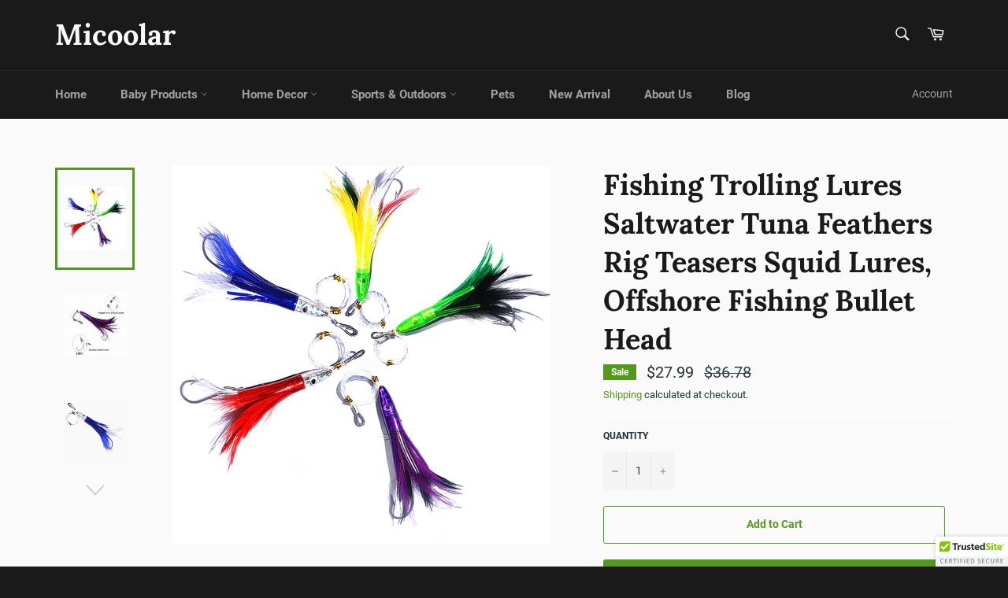

--- FILE ---
content_type: text/html; charset=utf-8
request_url: https://micoolar.com/products/fishing-trolling-lures-saltwater-tuna-feathers-rig-teasers-squid-lures-offshore-fishing-bullet-head
body_size: 21862
content:
<!doctype html>
<html class="no-js" lang="en">
<head>
    
  <meta name="google-site-verification" content="C6LnZ2TFcB53kMS9kqSs69olnni1KCLG1NHLQuMu6Dg" />
  <meta name="p:domain_verify" content="eb30f3ad5e4a7876983b5be2a3f6fd5f"/>
  <meta charset="utf-8">
  <meta http-equiv="X-UA-Compatible" content="IE=edge,chrome=1">
  <meta name="viewport" content="width=device-width,initial-scale=1">
  <meta name="theme-color" content="#1a1a1a">

  

  <link rel="canonical" href="https://micoolar.com/products/fishing-trolling-lures-saltwater-tuna-feathers-rig-teasers-squid-lures-offshore-fishing-bullet-head">
  <title>
  Fishing Trolling Lures Saltwater | Tuna Feathers Rig Teasers Squid Lures &ndash; Micoolar
  </title>

  
    <meta name="description" content="These are 6Inch Trolling Feather Hard Lures. Rigged with 100LB Leader and 6/0 Hook.Weight:approx.1.55oz/pc. MATERIAL:Made of 3D EYES finest feathers with high quality head and stainless steel hooks. COLOUR:Variety of bright colours and flashtape wings for reflection.Come is BLUE/WHITE,RED/WHITE,GREEN/BLANK,PURPLE,YELLOW/RED/GREEN. USED:May be used to catch Tuna,Dorado,Wahoo,King,Sails,Yellowtail,Blues,Queen Mackerel and Marlin. Also be available in both freshwater and saltwater. FEATURE:Fit by both commercial and recreational fishermen.Feather trolling lures are very popular way to catch tuan.">
  

  <!-- /snippets/social-meta-tags.liquid -->




<meta property="og:site_name" content="Micoolar">
<meta property="og:url" content="https://micoolar.com/products/fishing-trolling-lures-saltwater-tuna-feathers-rig-teasers-squid-lures-offshore-fishing-bullet-head">
<meta property="og:title" content="Fishing Trolling Lures Saltwater Tuna Feathers Rig Teasers Squid Lures, Offshore Fishing Bullet Head">
<meta property="og:type" content="product">
<meta property="og:description" content="These are 6Inch Trolling Feather Hard Lures. Rigged with 100LB Leader and 6/0 Hook.Weight:approx.1.55oz/pc. MATERIAL:Made of 3D EYES finest feathers with high quality head and stainless steel hooks. COLOUR:Variety of bright colours and flashtape wings for reflection.Come is BLUE/WHITE,RED/WHITE,GREEN/BLANK,PURPLE,YELLOW/RED/GREEN. USED:May be used to catch Tuna,Dorado,Wahoo,King,Sails,Yellowtail,Blues,Queen Mackerel and Marlin. Also be available in both freshwater and saltwater. FEATURE:Fit by both commercial and recreational fishermen.Feather trolling lures are very popular way to catch tuan.">

  <meta property="og:price:amount" content="27.99">
  <meta property="og:price:currency" content="USD">

<meta property="og:image" content="http://micoolar.com/cdn/shop/products/n_1200x1200.jpg?v=1572227282"><meta property="og:image" content="http://micoolar.com/cdn/shop/products/1_92f17a54-8c89-4af7-b434-a4f70d5181ff_1200x1200.jpg?v=1572227282"><meta property="og:image" content="http://micoolar.com/cdn/shop/products/blue_n_c243186a-f7d3-4491-a65b-78b74cbb7cfb_1200x1200.jpg?v=1572227282">
<meta property="og:image:secure_url" content="https://micoolar.com/cdn/shop/products/n_1200x1200.jpg?v=1572227282"><meta property="og:image:secure_url" content="https://micoolar.com/cdn/shop/products/1_92f17a54-8c89-4af7-b434-a4f70d5181ff_1200x1200.jpg?v=1572227282"><meta property="og:image:secure_url" content="https://micoolar.com/cdn/shop/products/blue_n_c243186a-f7d3-4491-a65b-78b74cbb7cfb_1200x1200.jpg?v=1572227282">


<meta name="twitter:card" content="summary_large_image">
<meta name="twitter:title" content="Fishing Trolling Lures Saltwater Tuna Feathers Rig Teasers Squid Lures, Offshore Fishing Bullet Head">
<meta name="twitter:description" content="These are 6Inch Trolling Feather Hard Lures. Rigged with 100LB Leader and 6/0 Hook.Weight:approx.1.55oz/pc. MATERIAL:Made of 3D EYES finest feathers with high quality head and stainless steel hooks. COLOUR:Variety of bright colours and flashtape wings for reflection.Come is BLUE/WHITE,RED/WHITE,GREEN/BLANK,PURPLE,YELLOW/RED/GREEN. USED:May be used to catch Tuna,Dorado,Wahoo,King,Sails,Yellowtail,Blues,Queen Mackerel and Marlin. Also be available in both freshwater and saltwater. FEATURE:Fit by both commercial and recreational fishermen.Feather trolling lures are very popular way to catch tuan.">


  <script>
    document.documentElement.className = document.documentElement.className.replace('no-js', 'js');
  </script>

  <link href="//micoolar.com/cdn/shop/t/6/assets/theme.scss.css?v=87616005530978039291674780592" rel="stylesheet" type="text/css" media="all" />

  <script>
    window.theme = window.theme || {};

    theme.strings = {
      stockAvailable: "1 available",
      addToCart: "Add to Cart",
      soldOut: "Sold Out",
      unavailable: "Unavailable",
      noStockAvailable: "The item could not be added to your cart because there are not enough in stock.",
      willNotShipUntil: "Will not ship until [date]",
      willBeInStockAfter: "Will be in stock after [date]",
      totalCartDiscount: "You're saving [savings]",
      addressError: "Error looking up that address",
      addressNoResults: "No results for that address",
      addressQueryLimit: "You have exceeded the Google API usage limit. Consider upgrading to a \u003ca href=\"https:\/\/developers.google.com\/maps\/premium\/usage-limits\"\u003ePremium Plan\u003c\/a\u003e.",
      authError: "There was a problem authenticating your Google Maps API Key.",
      slideNumber: "Slide [slide_number], current"
    };
  </script>

  <script src="//micoolar.com/cdn/shop/t/6/assets/lazysizes.min.js?v=56045284683979784691571360565" async="async"></script>

  

  <script src="//micoolar.com/cdn/shop/t/6/assets/vendor.js?v=59352919779726365461571360565" defer="defer"></script>

  
    <script>
      window.theme = window.theme || {};
      theme.moneyFormat = "${{amount}}";
    </script>
  

  <script src="//micoolar.com/cdn/shop/t/6/assets/theme.js?v=36598339993289739241571360565" defer="defer"></script>

  <script>window.performance && window.performance.mark && window.performance.mark('shopify.content_for_header.start');</script><meta name="google-site-verification" content="C6LnZ2TFcB53kMS9kqSs69olnni1KCLG1NHLQuMu6Dg">
<meta id="shopify-digital-wallet" name="shopify-digital-wallet" content="/26705363023/digital_wallets/dialog">
<meta name="shopify-checkout-api-token" content="9df4a94f1d566c4cee0d57125f19bc26">
<meta id="in-context-paypal-metadata" data-shop-id="26705363023" data-venmo-supported="false" data-environment="production" data-locale="en_US" data-paypal-v4="true" data-currency="USD">
<link rel="alternate" type="application/json+oembed" href="https://micoolar.com/products/fishing-trolling-lures-saltwater-tuna-feathers-rig-teasers-squid-lures-offshore-fishing-bullet-head.oembed">
<script async="async" src="/checkouts/internal/preloads.js?locale=en-US"></script>
<script id="shopify-features" type="application/json">{"accessToken":"9df4a94f1d566c4cee0d57125f19bc26","betas":["rich-media-storefront-analytics"],"domain":"micoolar.com","predictiveSearch":true,"shopId":26705363023,"locale":"en"}</script>
<script>var Shopify = Shopify || {};
Shopify.shop = "miniho.myshopify.com";
Shopify.locale = "en";
Shopify.currency = {"active":"USD","rate":"1.0"};
Shopify.country = "US";
Shopify.theme = {"name":"Venture","id":78085455951,"schema_name":"Venture","schema_version":"9.7.3","theme_store_id":775,"role":"main"};
Shopify.theme.handle = "null";
Shopify.theme.style = {"id":null,"handle":null};
Shopify.cdnHost = "micoolar.com/cdn";
Shopify.routes = Shopify.routes || {};
Shopify.routes.root = "/";</script>
<script type="module">!function(o){(o.Shopify=o.Shopify||{}).modules=!0}(window);</script>
<script>!function(o){function n(){var o=[];function n(){o.push(Array.prototype.slice.apply(arguments))}return n.q=o,n}var t=o.Shopify=o.Shopify||{};t.loadFeatures=n(),t.autoloadFeatures=n()}(window);</script>
<script id="shop-js-analytics" type="application/json">{"pageType":"product"}</script>
<script defer="defer" async type="module" src="//micoolar.com/cdn/shopifycloud/shop-js/modules/v2/client.init-shop-cart-sync_BApSsMSl.en.esm.js"></script>
<script defer="defer" async type="module" src="//micoolar.com/cdn/shopifycloud/shop-js/modules/v2/chunk.common_CBoos6YZ.esm.js"></script>
<script type="module">
  await import("//micoolar.com/cdn/shopifycloud/shop-js/modules/v2/client.init-shop-cart-sync_BApSsMSl.en.esm.js");
await import("//micoolar.com/cdn/shopifycloud/shop-js/modules/v2/chunk.common_CBoos6YZ.esm.js");

  window.Shopify.SignInWithShop?.initShopCartSync?.({"fedCMEnabled":true,"windoidEnabled":true});

</script>
<script>(function() {
  var isLoaded = false;
  function asyncLoad() {
    if (isLoaded) return;
    isLoaded = true;
    var urls = ["https:\/\/toastibar-cdn.makeprosimp.com\/v1\/published\/16608\/db2a8a6b053c4cf1871cceefd24d8803\/177\/app.js?v=1\u0026shop=miniho.myshopify.com","https:\/\/www.buynowbutton.us\/apps\/buynowbutton\/assets\/js\/buynowbutton.js?shop=miniho.myshopify.com","\/\/cdn.ywxi.net\/js\/partner-shopify.js?shop=miniho.myshopify.com","\/\/cdn.ywxi.net\/js\/partner-shopify.js?shop=miniho.myshopify.com","https:\/\/cdn.shopify.com\/s\/files\/1\/2233\/5399\/t\/1\/assets\/trust_hero_26705363023.js?873941\u0026shop=miniho.myshopify.com"];
    for (var i = 0; i < urls.length; i++) {
      var s = document.createElement('script');
      s.type = 'text/javascript';
      s.async = true;
      s.src = urls[i];
      var x = document.getElementsByTagName('script')[0];
      x.parentNode.insertBefore(s, x);
    }
  };
  if(window.attachEvent) {
    window.attachEvent('onload', asyncLoad);
  } else {
    window.addEventListener('load', asyncLoad, false);
  }
})();</script>
<script id="__st">var __st={"a":26705363023,"offset":-18000,"reqid":"530749a6-35dc-46a9-bfcc-405857bbf3a1-1768867520","pageurl":"micoolar.com\/products\/fishing-trolling-lures-saltwater-tuna-feathers-rig-teasers-squid-lures-offshore-fishing-bullet-head","u":"dbc63d9e4c36","p":"product","rtyp":"product","rid":4324855021647};</script>
<script>window.ShopifyPaypalV4VisibilityTracking = true;</script>
<script id="captcha-bootstrap">!function(){'use strict';const t='contact',e='account',n='new_comment',o=[[t,t],['blogs',n],['comments',n],[t,'customer']],c=[[e,'customer_login'],[e,'guest_login'],[e,'recover_customer_password'],[e,'create_customer']],r=t=>t.map((([t,e])=>`form[action*='/${t}']:not([data-nocaptcha='true']) input[name='form_type'][value='${e}']`)).join(','),a=t=>()=>t?[...document.querySelectorAll(t)].map((t=>t.form)):[];function s(){const t=[...o],e=r(t);return a(e)}const i='password',u='form_key',d=['recaptcha-v3-token','g-recaptcha-response','h-captcha-response',i],f=()=>{try{return window.sessionStorage}catch{return}},m='__shopify_v',_=t=>t.elements[u];function p(t,e,n=!1){try{const o=window.sessionStorage,c=JSON.parse(o.getItem(e)),{data:r}=function(t){const{data:e,action:n}=t;return t[m]||n?{data:e,action:n}:{data:t,action:n}}(c);for(const[e,n]of Object.entries(r))t.elements[e]&&(t.elements[e].value=n);n&&o.removeItem(e)}catch(o){console.error('form repopulation failed',{error:o})}}const l='form_type',E='cptcha';function T(t){t.dataset[E]=!0}const w=window,h=w.document,L='Shopify',v='ce_forms',y='captcha';let A=!1;((t,e)=>{const n=(g='f06e6c50-85a8-45c8-87d0-21a2b65856fe',I='https://cdn.shopify.com/shopifycloud/storefront-forms-hcaptcha/ce_storefront_forms_captcha_hcaptcha.v1.5.2.iife.js',D={infoText:'Protected by hCaptcha',privacyText:'Privacy',termsText:'Terms'},(t,e,n)=>{const o=w[L][v],c=o.bindForm;if(c)return c(t,g,e,D).then(n);var r;o.q.push([[t,g,e,D],n]),r=I,A||(h.body.append(Object.assign(h.createElement('script'),{id:'captcha-provider',async:!0,src:r})),A=!0)});var g,I,D;w[L]=w[L]||{},w[L][v]=w[L][v]||{},w[L][v].q=[],w[L][y]=w[L][y]||{},w[L][y].protect=function(t,e){n(t,void 0,e),T(t)},Object.freeze(w[L][y]),function(t,e,n,w,h,L){const[v,y,A,g]=function(t,e,n){const i=e?o:[],u=t?c:[],d=[...i,...u],f=r(d),m=r(i),_=r(d.filter((([t,e])=>n.includes(e))));return[a(f),a(m),a(_),s()]}(w,h,L),I=t=>{const e=t.target;return e instanceof HTMLFormElement?e:e&&e.form},D=t=>v().includes(t);t.addEventListener('submit',(t=>{const e=I(t);if(!e)return;const n=D(e)&&!e.dataset.hcaptchaBound&&!e.dataset.recaptchaBound,o=_(e),c=g().includes(e)&&(!o||!o.value);(n||c)&&t.preventDefault(),c&&!n&&(function(t){try{if(!f())return;!function(t){const e=f();if(!e)return;const n=_(t);if(!n)return;const o=n.value;o&&e.removeItem(o)}(t);const e=Array.from(Array(32),(()=>Math.random().toString(36)[2])).join('');!function(t,e){_(t)||t.append(Object.assign(document.createElement('input'),{type:'hidden',name:u})),t.elements[u].value=e}(t,e),function(t,e){const n=f();if(!n)return;const o=[...t.querySelectorAll(`input[type='${i}']`)].map((({name:t})=>t)),c=[...d,...o],r={};for(const[a,s]of new FormData(t).entries())c.includes(a)||(r[a]=s);n.setItem(e,JSON.stringify({[m]:1,action:t.action,data:r}))}(t,e)}catch(e){console.error('failed to persist form',e)}}(e),e.submit())}));const S=(t,e)=>{t&&!t.dataset[E]&&(n(t,e.some((e=>e===t))),T(t))};for(const o of['focusin','change'])t.addEventListener(o,(t=>{const e=I(t);D(e)&&S(e,y())}));const B=e.get('form_key'),M=e.get(l),P=B&&M;t.addEventListener('DOMContentLoaded',(()=>{const t=y();if(P)for(const e of t)e.elements[l].value===M&&p(e,B);[...new Set([...A(),...v().filter((t=>'true'===t.dataset.shopifyCaptcha))])].forEach((e=>S(e,t)))}))}(h,new URLSearchParams(w.location.search),n,t,e,['guest_login'])})(!0,!0)}();</script>
<script integrity="sha256-4kQ18oKyAcykRKYeNunJcIwy7WH5gtpwJnB7kiuLZ1E=" data-source-attribution="shopify.loadfeatures" defer="defer" src="//micoolar.com/cdn/shopifycloud/storefront/assets/storefront/load_feature-a0a9edcb.js" crossorigin="anonymous"></script>
<script data-source-attribution="shopify.dynamic_checkout.dynamic.init">var Shopify=Shopify||{};Shopify.PaymentButton=Shopify.PaymentButton||{isStorefrontPortableWallets:!0,init:function(){window.Shopify.PaymentButton.init=function(){};var t=document.createElement("script");t.src="https://micoolar.com/cdn/shopifycloud/portable-wallets/latest/portable-wallets.en.js",t.type="module",document.head.appendChild(t)}};
</script>
<script data-source-attribution="shopify.dynamic_checkout.buyer_consent">
  function portableWalletsHideBuyerConsent(e){var t=document.getElementById("shopify-buyer-consent"),n=document.getElementById("shopify-subscription-policy-button");t&&n&&(t.classList.add("hidden"),t.setAttribute("aria-hidden","true"),n.removeEventListener("click",e))}function portableWalletsShowBuyerConsent(e){var t=document.getElementById("shopify-buyer-consent"),n=document.getElementById("shopify-subscription-policy-button");t&&n&&(t.classList.remove("hidden"),t.removeAttribute("aria-hidden"),n.addEventListener("click",e))}window.Shopify?.PaymentButton&&(window.Shopify.PaymentButton.hideBuyerConsent=portableWalletsHideBuyerConsent,window.Shopify.PaymentButton.showBuyerConsent=portableWalletsShowBuyerConsent);
</script>
<script>
  function portableWalletsCleanup(e){e&&e.src&&console.error("Failed to load portable wallets script "+e.src);var t=document.querySelectorAll("shopify-accelerated-checkout .shopify-payment-button__skeleton, shopify-accelerated-checkout-cart .wallet-cart-button__skeleton"),e=document.getElementById("shopify-buyer-consent");for(let e=0;e<t.length;e++)t[e].remove();e&&e.remove()}function portableWalletsNotLoadedAsModule(e){e instanceof ErrorEvent&&"string"==typeof e.message&&e.message.includes("import.meta")&&"string"==typeof e.filename&&e.filename.includes("portable-wallets")&&(window.removeEventListener("error",portableWalletsNotLoadedAsModule),window.Shopify.PaymentButton.failedToLoad=e,"loading"===document.readyState?document.addEventListener("DOMContentLoaded",window.Shopify.PaymentButton.init):window.Shopify.PaymentButton.init())}window.addEventListener("error",portableWalletsNotLoadedAsModule);
</script>

<script type="module" src="https://micoolar.com/cdn/shopifycloud/portable-wallets/latest/portable-wallets.en.js" onError="portableWalletsCleanup(this)" crossorigin="anonymous"></script>
<script nomodule>
  document.addEventListener("DOMContentLoaded", portableWalletsCleanup);
</script>

<link id="shopify-accelerated-checkout-styles" rel="stylesheet" media="screen" href="https://micoolar.com/cdn/shopifycloud/portable-wallets/latest/accelerated-checkout-backwards-compat.css" crossorigin="anonymous">
<style id="shopify-accelerated-checkout-cart">
        #shopify-buyer-consent {
  margin-top: 1em;
  display: inline-block;
  width: 100%;
}

#shopify-buyer-consent.hidden {
  display: none;
}

#shopify-subscription-policy-button {
  background: none;
  border: none;
  padding: 0;
  text-decoration: underline;
  font-size: inherit;
  cursor: pointer;
}

#shopify-subscription-policy-button::before {
  box-shadow: none;
}

      </style>

<script>window.performance && window.performance.mark && window.performance.mark('shopify.content_for_header.end');</script>

      <link href="//micoolar.com/cdn/shop/t/6/assets/paymentfont.scss.css?v=67575141345379744611674780592" rel="stylesheet" type="text/css" media="all" />
    
<link href="https://monorail-edge.shopifysvc.com" rel="dns-prefetch">
<script>(function(){if ("sendBeacon" in navigator && "performance" in window) {try {var session_token_from_headers = performance.getEntriesByType('navigation')[0].serverTiming.find(x => x.name == '_s').description;} catch {var session_token_from_headers = undefined;}var session_cookie_matches = document.cookie.match(/_shopify_s=([^;]*)/);var session_token_from_cookie = session_cookie_matches && session_cookie_matches.length === 2 ? session_cookie_matches[1] : "";var session_token = session_token_from_headers || session_token_from_cookie || "";function handle_abandonment_event(e) {var entries = performance.getEntries().filter(function(entry) {return /monorail-edge.shopifysvc.com/.test(entry.name);});if (!window.abandonment_tracked && entries.length === 0) {window.abandonment_tracked = true;var currentMs = Date.now();var navigation_start = performance.timing.navigationStart;var payload = {shop_id: 26705363023,url: window.location.href,navigation_start,duration: currentMs - navigation_start,session_token,page_type: "product"};window.navigator.sendBeacon("https://monorail-edge.shopifysvc.com/v1/produce", JSON.stringify({schema_id: "online_store_buyer_site_abandonment/1.1",payload: payload,metadata: {event_created_at_ms: currentMs,event_sent_at_ms: currentMs}}));}}window.addEventListener('pagehide', handle_abandonment_event);}}());</script>
<script id="web-pixels-manager-setup">(function e(e,d,r,n,o){if(void 0===o&&(o={}),!Boolean(null===(a=null===(i=window.Shopify)||void 0===i?void 0:i.analytics)||void 0===a?void 0:a.replayQueue)){var i,a;window.Shopify=window.Shopify||{};var t=window.Shopify;t.analytics=t.analytics||{};var s=t.analytics;s.replayQueue=[],s.publish=function(e,d,r){return s.replayQueue.push([e,d,r]),!0};try{self.performance.mark("wpm:start")}catch(e){}var l=function(){var e={modern:/Edge?\/(1{2}[4-9]|1[2-9]\d|[2-9]\d{2}|\d{4,})\.\d+(\.\d+|)|Firefox\/(1{2}[4-9]|1[2-9]\d|[2-9]\d{2}|\d{4,})\.\d+(\.\d+|)|Chrom(ium|e)\/(9{2}|\d{3,})\.\d+(\.\d+|)|(Maci|X1{2}).+ Version\/(15\.\d+|(1[6-9]|[2-9]\d|\d{3,})\.\d+)([,.]\d+|)( \(\w+\)|)( Mobile\/\w+|) Safari\/|Chrome.+OPR\/(9{2}|\d{3,})\.\d+\.\d+|(CPU[ +]OS|iPhone[ +]OS|CPU[ +]iPhone|CPU IPhone OS|CPU iPad OS)[ +]+(15[._]\d+|(1[6-9]|[2-9]\d|\d{3,})[._]\d+)([._]\d+|)|Android:?[ /-](13[3-9]|1[4-9]\d|[2-9]\d{2}|\d{4,})(\.\d+|)(\.\d+|)|Android.+Firefox\/(13[5-9]|1[4-9]\d|[2-9]\d{2}|\d{4,})\.\d+(\.\d+|)|Android.+Chrom(ium|e)\/(13[3-9]|1[4-9]\d|[2-9]\d{2}|\d{4,})\.\d+(\.\d+|)|SamsungBrowser\/([2-9]\d|\d{3,})\.\d+/,legacy:/Edge?\/(1[6-9]|[2-9]\d|\d{3,})\.\d+(\.\d+|)|Firefox\/(5[4-9]|[6-9]\d|\d{3,})\.\d+(\.\d+|)|Chrom(ium|e)\/(5[1-9]|[6-9]\d|\d{3,})\.\d+(\.\d+|)([\d.]+$|.*Safari\/(?![\d.]+ Edge\/[\d.]+$))|(Maci|X1{2}).+ Version\/(10\.\d+|(1[1-9]|[2-9]\d|\d{3,})\.\d+)([,.]\d+|)( \(\w+\)|)( Mobile\/\w+|) Safari\/|Chrome.+OPR\/(3[89]|[4-9]\d|\d{3,})\.\d+\.\d+|(CPU[ +]OS|iPhone[ +]OS|CPU[ +]iPhone|CPU IPhone OS|CPU iPad OS)[ +]+(10[._]\d+|(1[1-9]|[2-9]\d|\d{3,})[._]\d+)([._]\d+|)|Android:?[ /-](13[3-9]|1[4-9]\d|[2-9]\d{2}|\d{4,})(\.\d+|)(\.\d+|)|Mobile Safari.+OPR\/([89]\d|\d{3,})\.\d+\.\d+|Android.+Firefox\/(13[5-9]|1[4-9]\d|[2-9]\d{2}|\d{4,})\.\d+(\.\d+|)|Android.+Chrom(ium|e)\/(13[3-9]|1[4-9]\d|[2-9]\d{2}|\d{4,})\.\d+(\.\d+|)|Android.+(UC? ?Browser|UCWEB|U3)[ /]?(15\.([5-9]|\d{2,})|(1[6-9]|[2-9]\d|\d{3,})\.\d+)\.\d+|SamsungBrowser\/(5\.\d+|([6-9]|\d{2,})\.\d+)|Android.+MQ{2}Browser\/(14(\.(9|\d{2,})|)|(1[5-9]|[2-9]\d|\d{3,})(\.\d+|))(\.\d+|)|K[Aa][Ii]OS\/(3\.\d+|([4-9]|\d{2,})\.\d+)(\.\d+|)/},d=e.modern,r=e.legacy,n=navigator.userAgent;return n.match(d)?"modern":n.match(r)?"legacy":"unknown"}(),u="modern"===l?"modern":"legacy",c=(null!=n?n:{modern:"",legacy:""})[u],f=function(e){return[e.baseUrl,"/wpm","/b",e.hashVersion,"modern"===e.buildTarget?"m":"l",".js"].join("")}({baseUrl:d,hashVersion:r,buildTarget:u}),m=function(e){var d=e.version,r=e.bundleTarget,n=e.surface,o=e.pageUrl,i=e.monorailEndpoint;return{emit:function(e){var a=e.status,t=e.errorMsg,s=(new Date).getTime(),l=JSON.stringify({metadata:{event_sent_at_ms:s},events:[{schema_id:"web_pixels_manager_load/3.1",payload:{version:d,bundle_target:r,page_url:o,status:a,surface:n,error_msg:t},metadata:{event_created_at_ms:s}}]});if(!i)return console&&console.warn&&console.warn("[Web Pixels Manager] No Monorail endpoint provided, skipping logging."),!1;try{return self.navigator.sendBeacon.bind(self.navigator)(i,l)}catch(e){}var u=new XMLHttpRequest;try{return u.open("POST",i,!0),u.setRequestHeader("Content-Type","text/plain"),u.send(l),!0}catch(e){return console&&console.warn&&console.warn("[Web Pixels Manager] Got an unhandled error while logging to Monorail."),!1}}}}({version:r,bundleTarget:l,surface:e.surface,pageUrl:self.location.href,monorailEndpoint:e.monorailEndpoint});try{o.browserTarget=l,function(e){var d=e.src,r=e.async,n=void 0===r||r,o=e.onload,i=e.onerror,a=e.sri,t=e.scriptDataAttributes,s=void 0===t?{}:t,l=document.createElement("script"),u=document.querySelector("head"),c=document.querySelector("body");if(l.async=n,l.src=d,a&&(l.integrity=a,l.crossOrigin="anonymous"),s)for(var f in s)if(Object.prototype.hasOwnProperty.call(s,f))try{l.dataset[f]=s[f]}catch(e){}if(o&&l.addEventListener("load",o),i&&l.addEventListener("error",i),u)u.appendChild(l);else{if(!c)throw new Error("Did not find a head or body element to append the script");c.appendChild(l)}}({src:f,async:!0,onload:function(){if(!function(){var e,d;return Boolean(null===(d=null===(e=window.Shopify)||void 0===e?void 0:e.analytics)||void 0===d?void 0:d.initialized)}()){var d=window.webPixelsManager.init(e)||void 0;if(d){var r=window.Shopify.analytics;r.replayQueue.forEach((function(e){var r=e[0],n=e[1],o=e[2];d.publishCustomEvent(r,n,o)})),r.replayQueue=[],r.publish=d.publishCustomEvent,r.visitor=d.visitor,r.initialized=!0}}},onerror:function(){return m.emit({status:"failed",errorMsg:"".concat(f," has failed to load")})},sri:function(e){var d=/^sha384-[A-Za-z0-9+/=]+$/;return"string"==typeof e&&d.test(e)}(c)?c:"",scriptDataAttributes:o}),m.emit({status:"loading"})}catch(e){m.emit({status:"failed",errorMsg:(null==e?void 0:e.message)||"Unknown error"})}}})({shopId: 26705363023,storefrontBaseUrl: "https://micoolar.com",extensionsBaseUrl: "https://extensions.shopifycdn.com/cdn/shopifycloud/web-pixels-manager",monorailEndpoint: "https://monorail-edge.shopifysvc.com/unstable/produce_batch",surface: "storefront-renderer",enabledBetaFlags: ["2dca8a86"],webPixelsConfigList: [{"id":"78676047","eventPayloadVersion":"v1","runtimeContext":"LAX","scriptVersion":"1","type":"CUSTOM","privacyPurposes":["ANALYTICS"],"name":"Google Analytics tag (migrated)"},{"id":"shopify-app-pixel","configuration":"{}","eventPayloadVersion":"v1","runtimeContext":"STRICT","scriptVersion":"0450","apiClientId":"shopify-pixel","type":"APP","privacyPurposes":["ANALYTICS","MARKETING"]},{"id":"shopify-custom-pixel","eventPayloadVersion":"v1","runtimeContext":"LAX","scriptVersion":"0450","apiClientId":"shopify-pixel","type":"CUSTOM","privacyPurposes":["ANALYTICS","MARKETING"]}],isMerchantRequest: false,initData: {"shop":{"name":"Micoolar","paymentSettings":{"currencyCode":"USD"},"myshopifyDomain":"miniho.myshopify.com","countryCode":"CN","storefrontUrl":"https:\/\/micoolar.com"},"customer":null,"cart":null,"checkout":null,"productVariants":[{"price":{"amount":27.99,"currencyCode":"USD"},"product":{"title":"Fishing Trolling Lures Saltwater Tuna Feathers Rig Teasers Squid Lures, Offshore Fishing Bullet Head","vendor":"Micoolar","id":"4324855021647","untranslatedTitle":"Fishing Trolling Lures Saltwater Tuna Feathers Rig Teasers Squid Lures, Offshore Fishing Bullet Head","url":"\/products\/fishing-trolling-lures-saltwater-tuna-feathers-rig-teasers-squid-lures-offshore-fishing-bullet-head","type":""},"id":"31036647211087","image":{"src":"\/\/micoolar.com\/cdn\/shop\/products\/n.jpg?v=1572227282"},"sku":"L-6.5\"","title":"Default Title","untranslatedTitle":"Default Title"}],"purchasingCompany":null},},"https://micoolar.com/cdn","fcfee988w5aeb613cpc8e4bc33m6693e112",{"modern":"","legacy":""},{"shopId":"26705363023","storefrontBaseUrl":"https:\/\/micoolar.com","extensionBaseUrl":"https:\/\/extensions.shopifycdn.com\/cdn\/shopifycloud\/web-pixels-manager","surface":"storefront-renderer","enabledBetaFlags":"[\"2dca8a86\"]","isMerchantRequest":"false","hashVersion":"fcfee988w5aeb613cpc8e4bc33m6693e112","publish":"custom","events":"[[\"page_viewed\",{}],[\"product_viewed\",{\"productVariant\":{\"price\":{\"amount\":27.99,\"currencyCode\":\"USD\"},\"product\":{\"title\":\"Fishing Trolling Lures Saltwater Tuna Feathers Rig Teasers Squid Lures, Offshore Fishing Bullet Head\",\"vendor\":\"Micoolar\",\"id\":\"4324855021647\",\"untranslatedTitle\":\"Fishing Trolling Lures Saltwater Tuna Feathers Rig Teasers Squid Lures, Offshore Fishing Bullet Head\",\"url\":\"\/products\/fishing-trolling-lures-saltwater-tuna-feathers-rig-teasers-squid-lures-offshore-fishing-bullet-head\",\"type\":\"\"},\"id\":\"31036647211087\",\"image\":{\"src\":\"\/\/micoolar.com\/cdn\/shop\/products\/n.jpg?v=1572227282\"},\"sku\":\"L-6.5\\\"\",\"title\":\"Default Title\",\"untranslatedTitle\":\"Default Title\"}}]]"});</script><script>
  window.ShopifyAnalytics = window.ShopifyAnalytics || {};
  window.ShopifyAnalytics.meta = window.ShopifyAnalytics.meta || {};
  window.ShopifyAnalytics.meta.currency = 'USD';
  var meta = {"product":{"id":4324855021647,"gid":"gid:\/\/shopify\/Product\/4324855021647","vendor":"Micoolar","type":"","handle":"fishing-trolling-lures-saltwater-tuna-feathers-rig-teasers-squid-lures-offshore-fishing-bullet-head","variants":[{"id":31036647211087,"price":2799,"name":"Fishing Trolling Lures Saltwater Tuna Feathers Rig Teasers Squid Lures, Offshore Fishing Bullet Head","public_title":null,"sku":"L-6.5\""}],"remote":false},"page":{"pageType":"product","resourceType":"product","resourceId":4324855021647,"requestId":"530749a6-35dc-46a9-bfcc-405857bbf3a1-1768867520"}};
  for (var attr in meta) {
    window.ShopifyAnalytics.meta[attr] = meta[attr];
  }
</script>
<script class="analytics">
  (function () {
    var customDocumentWrite = function(content) {
      var jquery = null;

      if (window.jQuery) {
        jquery = window.jQuery;
      } else if (window.Checkout && window.Checkout.$) {
        jquery = window.Checkout.$;
      }

      if (jquery) {
        jquery('body').append(content);
      }
    };

    var hasLoggedConversion = function(token) {
      if (token) {
        return document.cookie.indexOf('loggedConversion=' + token) !== -1;
      }
      return false;
    }

    var setCookieIfConversion = function(token) {
      if (token) {
        var twoMonthsFromNow = new Date(Date.now());
        twoMonthsFromNow.setMonth(twoMonthsFromNow.getMonth() + 2);

        document.cookie = 'loggedConversion=' + token + '; expires=' + twoMonthsFromNow;
      }
    }

    var trekkie = window.ShopifyAnalytics.lib = window.trekkie = window.trekkie || [];
    if (trekkie.integrations) {
      return;
    }
    trekkie.methods = [
      'identify',
      'page',
      'ready',
      'track',
      'trackForm',
      'trackLink'
    ];
    trekkie.factory = function(method) {
      return function() {
        var args = Array.prototype.slice.call(arguments);
        args.unshift(method);
        trekkie.push(args);
        return trekkie;
      };
    };
    for (var i = 0; i < trekkie.methods.length; i++) {
      var key = trekkie.methods[i];
      trekkie[key] = trekkie.factory(key);
    }
    trekkie.load = function(config) {
      trekkie.config = config || {};
      trekkie.config.initialDocumentCookie = document.cookie;
      var first = document.getElementsByTagName('script')[0];
      var script = document.createElement('script');
      script.type = 'text/javascript';
      script.onerror = function(e) {
        var scriptFallback = document.createElement('script');
        scriptFallback.type = 'text/javascript';
        scriptFallback.onerror = function(error) {
                var Monorail = {
      produce: function produce(monorailDomain, schemaId, payload) {
        var currentMs = new Date().getTime();
        var event = {
          schema_id: schemaId,
          payload: payload,
          metadata: {
            event_created_at_ms: currentMs,
            event_sent_at_ms: currentMs
          }
        };
        return Monorail.sendRequest("https://" + monorailDomain + "/v1/produce", JSON.stringify(event));
      },
      sendRequest: function sendRequest(endpointUrl, payload) {
        // Try the sendBeacon API
        if (window && window.navigator && typeof window.navigator.sendBeacon === 'function' && typeof window.Blob === 'function' && !Monorail.isIos12()) {
          var blobData = new window.Blob([payload], {
            type: 'text/plain'
          });

          if (window.navigator.sendBeacon(endpointUrl, blobData)) {
            return true;
          } // sendBeacon was not successful

        } // XHR beacon

        var xhr = new XMLHttpRequest();

        try {
          xhr.open('POST', endpointUrl);
          xhr.setRequestHeader('Content-Type', 'text/plain');
          xhr.send(payload);
        } catch (e) {
          console.log(e);
        }

        return false;
      },
      isIos12: function isIos12() {
        return window.navigator.userAgent.lastIndexOf('iPhone; CPU iPhone OS 12_') !== -1 || window.navigator.userAgent.lastIndexOf('iPad; CPU OS 12_') !== -1;
      }
    };
    Monorail.produce('monorail-edge.shopifysvc.com',
      'trekkie_storefront_load_errors/1.1',
      {shop_id: 26705363023,
      theme_id: 78085455951,
      app_name: "storefront",
      context_url: window.location.href,
      source_url: "//micoolar.com/cdn/s/trekkie.storefront.cd680fe47e6c39ca5d5df5f0a32d569bc48c0f27.min.js"});

        };
        scriptFallback.async = true;
        scriptFallback.src = '//micoolar.com/cdn/s/trekkie.storefront.cd680fe47e6c39ca5d5df5f0a32d569bc48c0f27.min.js';
        first.parentNode.insertBefore(scriptFallback, first);
      };
      script.async = true;
      script.src = '//micoolar.com/cdn/s/trekkie.storefront.cd680fe47e6c39ca5d5df5f0a32d569bc48c0f27.min.js';
      first.parentNode.insertBefore(script, first);
    };
    trekkie.load(
      {"Trekkie":{"appName":"storefront","development":false,"defaultAttributes":{"shopId":26705363023,"isMerchantRequest":null,"themeId":78085455951,"themeCityHash":"1778156736325927860","contentLanguage":"en","currency":"USD","eventMetadataId":"863f0550-9708-4f66-b712-654eecfab110"},"isServerSideCookieWritingEnabled":true,"monorailRegion":"shop_domain","enabledBetaFlags":["65f19447"]},"Session Attribution":{},"S2S":{"facebookCapiEnabled":false,"source":"trekkie-storefront-renderer","apiClientId":580111}}
    );

    var loaded = false;
    trekkie.ready(function() {
      if (loaded) return;
      loaded = true;

      window.ShopifyAnalytics.lib = window.trekkie;

      var originalDocumentWrite = document.write;
      document.write = customDocumentWrite;
      try { window.ShopifyAnalytics.merchantGoogleAnalytics.call(this); } catch(error) {};
      document.write = originalDocumentWrite;

      window.ShopifyAnalytics.lib.page(null,{"pageType":"product","resourceType":"product","resourceId":4324855021647,"requestId":"530749a6-35dc-46a9-bfcc-405857bbf3a1-1768867520","shopifyEmitted":true});

      var match = window.location.pathname.match(/checkouts\/(.+)\/(thank_you|post_purchase)/)
      var token = match? match[1]: undefined;
      if (!hasLoggedConversion(token)) {
        setCookieIfConversion(token);
        window.ShopifyAnalytics.lib.track("Viewed Product",{"currency":"USD","variantId":31036647211087,"productId":4324855021647,"productGid":"gid:\/\/shopify\/Product\/4324855021647","name":"Fishing Trolling Lures Saltwater Tuna Feathers Rig Teasers Squid Lures, Offshore Fishing Bullet Head","price":"27.99","sku":"L-6.5\"","brand":"Micoolar","variant":null,"category":"","nonInteraction":true,"remote":false},undefined,undefined,{"shopifyEmitted":true});
      window.ShopifyAnalytics.lib.track("monorail:\/\/trekkie_storefront_viewed_product\/1.1",{"currency":"USD","variantId":31036647211087,"productId":4324855021647,"productGid":"gid:\/\/shopify\/Product\/4324855021647","name":"Fishing Trolling Lures Saltwater Tuna Feathers Rig Teasers Squid Lures, Offshore Fishing Bullet Head","price":"27.99","sku":"L-6.5\"","brand":"Micoolar","variant":null,"category":"","nonInteraction":true,"remote":false,"referer":"https:\/\/micoolar.com\/products\/fishing-trolling-lures-saltwater-tuna-feathers-rig-teasers-squid-lures-offshore-fishing-bullet-head"});
      }
    });


        var eventsListenerScript = document.createElement('script');
        eventsListenerScript.async = true;
        eventsListenerScript.src = "//micoolar.com/cdn/shopifycloud/storefront/assets/shop_events_listener-3da45d37.js";
        document.getElementsByTagName('head')[0].appendChild(eventsListenerScript);

})();</script>
  <script>
  if (!window.ga || (window.ga && typeof window.ga !== 'function')) {
    window.ga = function ga() {
      (window.ga.q = window.ga.q || []).push(arguments);
      if (window.Shopify && window.Shopify.analytics && typeof window.Shopify.analytics.publish === 'function') {
        window.Shopify.analytics.publish("ga_stub_called", {}, {sendTo: "google_osp_migration"});
      }
      console.error("Shopify's Google Analytics stub called with:", Array.from(arguments), "\nSee https://help.shopify.com/manual/promoting-marketing/pixels/pixel-migration#google for more information.");
    };
    if (window.Shopify && window.Shopify.analytics && typeof window.Shopify.analytics.publish === 'function') {
      window.Shopify.analytics.publish("ga_stub_initialized", {}, {sendTo: "google_osp_migration"});
    }
  }
</script>
<script
  defer
  src="https://micoolar.com/cdn/shopifycloud/perf-kit/shopify-perf-kit-3.0.4.min.js"
  data-application="storefront-renderer"
  data-shop-id="26705363023"
  data-render-region="gcp-us-central1"
  data-page-type="product"
  data-theme-instance-id="78085455951"
  data-theme-name="Venture"
  data-theme-version="9.7.3"
  data-monorail-region="shop_domain"
  data-resource-timing-sampling-rate="10"
  data-shs="true"
  data-shs-beacon="true"
  data-shs-export-with-fetch="true"
  data-shs-logs-sample-rate="1"
  data-shs-beacon-endpoint="https://micoolar.com/api/collect"
></script>
</head>

<body class="template-product" >

  <a class="in-page-link visually-hidden skip-link" href="#MainContent">
    Skip to content
  </a>

  <div id="shopify-section-header" class="shopify-section"><style>
.site-header__logo img {
  max-width: 450px;
}
</style>

<div id="NavDrawer" class="drawer drawer--left">
  <div class="drawer__inner">
    <form action="/search" method="get" class="drawer__search" role="search">
      <input type="search" name="q" placeholder="Search" aria-label="Search" class="drawer__search-input">

      <button type="submit" class="text-link drawer__search-submit">
        <svg aria-hidden="true" focusable="false" role="presentation" class="icon icon-search" viewBox="0 0 32 32"><path fill="#444" d="M21.839 18.771a10.012 10.012 0 0 0 1.57-5.39c0-5.548-4.493-10.048-10.034-10.048-5.548 0-10.041 4.499-10.041 10.048s4.493 10.048 10.034 10.048c2.012 0 3.886-.594 5.456-1.61l.455-.317 7.165 7.165 2.223-2.263-7.158-7.165.33-.468zM18.995 7.767c1.498 1.498 2.322 3.49 2.322 5.608s-.825 4.11-2.322 5.608c-1.498 1.498-3.49 2.322-5.608 2.322s-4.11-.825-5.608-2.322c-1.498-1.498-2.322-3.49-2.322-5.608s.825-4.11 2.322-5.608c1.498-1.498 3.49-2.322 5.608-2.322s4.11.825 5.608 2.322z"/></svg>
        <span class="icon__fallback-text">Search</span>
      </button>
    </form>
    <ul class="drawer__nav">
      
        

        
          <li class="drawer__nav-item">
            <a href="/"
              class="drawer__nav-link drawer__nav-link--top-level"
              
            >
              Home
            </a>
          </li>
        
      
        

        
          <li class="drawer__nav-item">
            <div class="drawer__nav-has-sublist">
              <a href="/collections/baby-products/Baby"
                class="drawer__nav-link drawer__nav-link--top-level drawer__nav-link--split"
                id="DrawerLabel-baby-products"
                
              >
                Baby Products
              </a>
              <button type="button" aria-controls="DrawerLinklist-baby-products" class="text-link drawer__nav-toggle-btn drawer__meganav-toggle" aria-label="Baby Products Menu" aria-expanded="false">
                <span class="drawer__nav-toggle--open">
                  <svg aria-hidden="true" focusable="false" role="presentation" class="icon icon-plus" viewBox="0 0 22 21"><path d="M12 11.5h9.5v-2H12V0h-2v9.5H.5v2H10V21h2v-9.5z" fill="#000" fill-rule="evenodd"/></svg>
                </span>
                <span class="drawer__nav-toggle--close">
                  <svg aria-hidden="true" focusable="false" role="presentation" class="icon icon--wide icon-minus" viewBox="0 0 22 3"><path fill="#000" d="M21.5.5v2H.5v-2z" fill-rule="evenodd"/></svg>
                </span>
              </button>
            </div>

            <div class="meganav meganav--drawer" id="DrawerLinklist-baby-products" aria-labelledby="DrawerLabel-baby-products" role="navigation">
              <ul class="meganav__nav">
                <div class="grid grid--no-gutters meganav__scroller meganav__scroller--has-list">
  <div class="grid__item meganav__list">
    
      <li class="drawer__nav-item">
        
          <a href="/collections/baby-blankets/Baby-Blankets" 
            class="drawer__nav-link meganav__link"
            
          >
            Baby Blankets
          </a>
        
      </li>
    
  </div>
</div>

              </ul>
            </div>
          </li>
        
      
        

        
          <li class="drawer__nav-item">
            <div class="drawer__nav-has-sublist">
              <a href="/collections/home-decor-1/window-film+wall-sticker+table-clothes+tape"
                class="drawer__nav-link drawer__nav-link--top-level drawer__nav-link--split"
                id="DrawerLabel-home-decor"
                
              >
                Home Decor
              </a>
              <button type="button" aria-controls="DrawerLinklist-home-decor" class="text-link drawer__nav-toggle-btn drawer__meganav-toggle" aria-label="Home Decor Menu" aria-expanded="false">
                <span class="drawer__nav-toggle--open">
                  <svg aria-hidden="true" focusable="false" role="presentation" class="icon icon-plus" viewBox="0 0 22 21"><path d="M12 11.5h9.5v-2H12V0h-2v9.5H.5v2H10V21h2v-9.5z" fill="#000" fill-rule="evenodd"/></svg>
                </span>
                <span class="drawer__nav-toggle--close">
                  <svg aria-hidden="true" focusable="false" role="presentation" class="icon icon--wide icon-minus" viewBox="0 0 22 3"><path fill="#000" d="M21.5.5v2H.5v-2z" fill-rule="evenodd"/></svg>
                </span>
              </button>
            </div>

            <div class="meganav meganav--drawer" id="DrawerLinklist-home-decor" aria-labelledby="DrawerLabel-home-decor" role="navigation">
              <ul class="meganav__nav">
                <div class="grid grid--no-gutters meganav__scroller meganav__scroller--has-list">
  <div class="grid__item meganav__list">
    
      <li class="drawer__nav-item">
        
          <a href="/collections/window-film/window-film" 
            class="drawer__nav-link meganav__link"
            
          >
            Window Film
          </a>
        
      </li>
    
      <li class="drawer__nav-item">
        
          <a href="/collections/wall-sticker/Wall-stickers" 
            class="drawer__nav-link meganav__link"
            
          >
            Wall Stickers
          </a>
        
      </li>
    
      <li class="drawer__nav-item">
        
          <a href="/collections/table-clothes/table-cover+table-clothes" 
            class="drawer__nav-link meganav__link"
            
          >
            Table Clothes
          </a>
        
      </li>
    
      <li class="drawer__nav-item">
        
          <a href="/collections/tape/tape" 
            class="drawer__nav-link meganav__link"
            
          >
            Tape
          </a>
        
      </li>
    
  </div>
</div>

              </ul>
            </div>
          </li>
        
      
        

        
          <li class="drawer__nav-item">
            <div class="drawer__nav-has-sublist">
              <a href="/collections/sports-outdoors-1/fishing-lures+fishing-hooks+fishing-line+fishing-net"
                class="drawer__nav-link drawer__nav-link--top-level drawer__nav-link--split"
                id="DrawerLabel-sports-outdoors"
                
              >
                Sports & Outdoors
              </a>
              <button type="button" aria-controls="DrawerLinklist-sports-outdoors" class="text-link drawer__nav-toggle-btn drawer__meganav-toggle" aria-label="Sports & Outdoors Menu" aria-expanded="false">
                <span class="drawer__nav-toggle--open">
                  <svg aria-hidden="true" focusable="false" role="presentation" class="icon icon-plus" viewBox="0 0 22 21"><path d="M12 11.5h9.5v-2H12V0h-2v9.5H.5v2H10V21h2v-9.5z" fill="#000" fill-rule="evenodd"/></svg>
                </span>
                <span class="drawer__nav-toggle--close">
                  <svg aria-hidden="true" focusable="false" role="presentation" class="icon icon--wide icon-minus" viewBox="0 0 22 3"><path fill="#000" d="M21.5.5v2H.5v-2z" fill-rule="evenodd"/></svg>
                </span>
              </button>
            </div>

            <div class="meganav meganav--drawer" id="DrawerLinklist-sports-outdoors" aria-labelledby="DrawerLabel-sports-outdoors" role="navigation">
              <ul class="meganav__nav">
                <div class="grid grid--no-gutters meganav__scroller meganav__scroller--has-list">
  <div class="grid__item meganav__list">
    
      <li class="drawer__nav-item">
        
          <a href="/collections/fishing-hooks/fishing-hooks" 
            class="drawer__nav-link meganav__link"
            
          >
            Fishing Hooks
          </a>
        
      </li>
    
      <li class="drawer__nav-item">
        
          <a href="/collections/fishing-lures/fishing-lures" 
            class="drawer__nav-link meganav__link"
            
          >
            Fishing Lures
          </a>
        
      </li>
    
      <li class="drawer__nav-item">
        
          <a href="/collections/fishing-nets/Fishing-Nets" 
            class="drawer__nav-link meganav__link"
            
          >
            Fishing Nets
          </a>
        
      </li>
    
  </div>
</div>

              </ul>
            </div>
          </li>
        
      
        

        
          <li class="drawer__nav-item">
            <a href="/collections/pets/Pets"
              class="drawer__nav-link drawer__nav-link--top-level"
              
            >
              Pets
            </a>
          </li>
        
      
        

        
          <li class="drawer__nav-item">
            <a href="/collections/frontpage/New-Arrival"
              class="drawer__nav-link drawer__nav-link--top-level"
              
            >
              New Arrival
            </a>
          </li>
        
      
        

        
          <li class="drawer__nav-item">
            <a href="/pages/profile"
              class="drawer__nav-link drawer__nav-link--top-level"
              
            >
              About Us
            </a>
          </li>
        
      
        

        
          <li class="drawer__nav-item">
            <a href="/blogs/privacy-window-film-keeps-gymnasts-focused"
              class="drawer__nav-link drawer__nav-link--top-level"
              
            >
              Blog
            </a>
          </li>
        
      

      
        
          <li class="drawer__nav-item">
            <a href="/account/login" class="drawer__nav-link drawer__nav-link--top-level">
              Account
            </a>
          </li>
        
      
    </ul>
  </div>
</div>

<header class="site-header page-element is-moved-by-drawer" role="banner" data-section-id="header" data-section-type="header">
  <div class="site-header__upper page-width">
    <div class="grid grid--table">
      <div class="grid__item small--one-quarter medium-up--hide">
        <button type="button" class="text-link site-header__link js-drawer-open-left">
          <span class="site-header__menu-toggle--open">
            <svg aria-hidden="true" focusable="false" role="presentation" class="icon icon-hamburger" viewBox="0 0 32 32"><path fill="#444" d="M4.889 14.958h22.222v2.222H4.889v-2.222zM4.889 8.292h22.222v2.222H4.889V8.292zM4.889 21.625h22.222v2.222H4.889v-2.222z"/></svg>
          </span>
          <span class="site-header__menu-toggle--close">
            <svg aria-hidden="true" focusable="false" role="presentation" class="icon icon-close" viewBox="0 0 32 32"><path fill="#444" d="M25.313 8.55l-1.862-1.862-7.45 7.45-7.45-7.45L6.689 8.55l7.45 7.45-7.45 7.45 1.862 1.862 7.45-7.45 7.45 7.45 1.862-1.862-7.45-7.45z"/></svg>
          </span>
          <span class="icon__fallback-text">Site navigation</span>
        </button>
      </div>
      <div class="grid__item small--one-half medium-up--two-thirds small--text-center">
        
          <div class="site-header__logo h1" itemscope itemtype="http://schema.org/Organization">
        
          
            
            <a href="/" itemprop="url" >Micoolar</a>
          
        
          </div>
        
      </div>

      <div class="grid__item small--one-quarter medium-up--one-third text-right">
        <div id="SiteNavSearchCart" class="site-header__search-cart-wrapper">
          <form action="/search" method="get" class="site-header__search small--hide" role="search">
            
              <label for="SiteNavSearch" class="visually-hidden">Search</label>
              <input type="search" name="q" id="SiteNavSearch" placeholder="Search" aria-label="Search" class="site-header__search-input">

            <button type="submit" class="text-link site-header__link site-header__search-submit">
              <svg aria-hidden="true" focusable="false" role="presentation" class="icon icon-search" viewBox="0 0 32 32"><path fill="#444" d="M21.839 18.771a10.012 10.012 0 0 0 1.57-5.39c0-5.548-4.493-10.048-10.034-10.048-5.548 0-10.041 4.499-10.041 10.048s4.493 10.048 10.034 10.048c2.012 0 3.886-.594 5.456-1.61l.455-.317 7.165 7.165 2.223-2.263-7.158-7.165.33-.468zM18.995 7.767c1.498 1.498 2.322 3.49 2.322 5.608s-.825 4.11-2.322 5.608c-1.498 1.498-3.49 2.322-5.608 2.322s-4.11-.825-5.608-2.322c-1.498-1.498-2.322-3.49-2.322-5.608s.825-4.11 2.322-5.608c1.498-1.498 3.49-2.322 5.608-2.322s4.11.825 5.608 2.322z"/></svg>
              <span class="icon__fallback-text">Search</span>
            </button>
          </form>

          <a href="/cart" class="site-header__link site-header__cart">
            <svg aria-hidden="true" focusable="false" role="presentation" class="icon icon-cart" viewBox="0 0 31 32"><path d="M14.568 25.629c-1.222 0-2.111.889-2.111 2.111 0 1.111 1 2.111 2.111 2.111 1.222 0 2.111-.889 2.111-2.111s-.889-2.111-2.111-2.111zm10.22 0c-1.222 0-2.111.889-2.111 2.111 0 1.111 1 2.111 2.111 2.111 1.222 0 2.111-.889 2.111-2.111s-.889-2.111-2.111-2.111zm2.555-3.777H12.457L7.347 7.078c-.222-.333-.555-.667-1-.667H1.792c-.667 0-1.111.444-1.111 1s.444 1 1.111 1h3.777l5.11 14.885c.111.444.555.666 1 .666h15.663c.555 0 1.111-.444 1.111-1 0-.666-.555-1.111-1.111-1.111zm2.333-11.442l-18.44-1.555h-.111c-.555 0-.777.333-.667.889l3.222 9.22c.222.555.889 1 1.444 1h13.441c.555 0 1.111-.444 1.222-1l.778-7.443c.111-.555-.333-1.111-.889-1.111zm-2 7.443H15.568l-2.333-6.776 15.108 1.222-.666 5.554z"/></svg>
            <span class="icon__fallback-text">Cart</span>
            <span class="site-header__cart-indicator hide"></span>
          </a>
        </div>
      </div>
    </div>
  </div>

  <div id="StickNavWrapper">
    <div id="StickyBar" class="sticky">
      <nav class="nav-bar small--hide" role="navigation" id="StickyNav">
        <div class="page-width">
          <div class="grid grid--table">
            <div class="grid__item four-fifths" id="SiteNavParent">
              <button type="button" class="hide text-link site-nav__link site-nav__link--compressed js-drawer-open-left" id="SiteNavCompressed">
                <svg aria-hidden="true" focusable="false" role="presentation" class="icon icon-hamburger" viewBox="0 0 32 32"><path fill="#444" d="M4.889 14.958h22.222v2.222H4.889v-2.222zM4.889 8.292h22.222v2.222H4.889V8.292zM4.889 21.625h22.222v2.222H4.889v-2.222z"/></svg>
                <span class="site-nav__link-menu-label">Menu</span>
                <span class="icon__fallback-text">Site navigation</span>
              </button>
              <ul class="site-nav list--inline" id="SiteNav">
                
                  

                  
                  
                  
                  

                  

                  
                  

                  
                    <li class="site-nav__item">
                      <a href="/" class="site-nav__link">
                        Home
                      </a>
                    </li>
                  
                
                  

                  
                  
                  
                  

                  

                  
                  

                  
                    <li class="site-nav__item site-nav__item--no-columns" aria-haspopup="true">
                      <a href="/collections/baby-products/Baby" class="site-nav__link site-nav__link-toggle" id="SiteNavLabel-baby-products" aria-controls="SiteNavLinklist-baby-products" aria-expanded="false">
                        Baby Products
                        <svg aria-hidden="true" focusable="false" role="presentation" class="icon icon-arrow-down" viewBox="0 0 32 32"><path fill="#444" d="M26.984 8.5l1.516 1.617L16 23.5 3.5 10.117 5.008 8.5 16 20.258z"/></svg>
                      </a>

                      <div class="site-nav__dropdown meganav site-nav__dropdown--second-level" id="SiteNavLinklist-baby-products" aria-labelledby="SiteNavLabel-baby-products" role="navigation">
                        <ul class="meganav__nav page-width">
                          























<div class="grid grid--no-gutters meganav__scroller--has-list">
  <div class="grid__item meganav__list one-fifth">

    

    

    
      
      

      

      <li class="site-nav__dropdown-container">
        
        
        
        

        
          <a href="/collections/baby-blankets/baby-blankets" class="meganav__link meganav__link--second-level">
            Baby Blankets
          </a>
        
      </li>

      
      
        
        
      
        
        
      
        
        
      
        
        
      
        
        
      
    
  </div>

  
</div>

                        </ul>
                      </div>
                    </li>
                  
                
                  

                  
                  
                  
                  

                  

                  
                  

                  
                    <li class="site-nav__item" aria-haspopup="true">
                      <a href="/collections/home-decor-1/window-film+wall-sticker+table-clothes+tape" class="site-nav__link site-nav__link-toggle" id="SiteNavLabel-home-decor" aria-controls="SiteNavLinklist-home-decor" aria-expanded="false">
                        Home Decor
                        <svg aria-hidden="true" focusable="false" role="presentation" class="icon icon-arrow-down" viewBox="0 0 32 32"><path fill="#444" d="M26.984 8.5l1.516 1.617L16 23.5 3.5 10.117 5.008 8.5 16 20.258z"/></svg>
                      </a>

                      <div class="site-nav__dropdown meganav site-nav__dropdown--second-level" id="SiteNavLinklist-home-decor" aria-labelledby="SiteNavLabel-home-decor" role="navigation">
                        <ul class="meganav__nav meganav__nav--collection page-width">
                          























<div class="grid grid--no-gutters meganav__scroller--has-list meganav__list--multiple-columns">
  <div class="grid__item meganav__list one-fifth">

    
      <h5 class="h1 meganav__title">Home Decor</h5>
    

    
      <li>
        <a href="/collections/home-decor-1/window-film+wall-sticker+table-clothes+tape" class="meganav__link">All</a>
      </li>
    

    
      
      

      

      <li class="site-nav__dropdown-container">
        
        
        
        

        
          <a href="/collections/window-film/window-film" class="meganav__link meganav__link--second-level">
            Window Film
          </a>
        
      </li>

      
      
        
        
      
        
        
      
        
        
      
        
        
      
        
        
      
    
      
      

      

      <li class="site-nav__dropdown-container">
        
        
        
        

        
          <a href="/collections/wall-sticker/wall-stickers" class="meganav__link meganav__link--second-level">
            Wall Stickers
          </a>
        
      </li>

      
      
        
        
      
        
        
      
        
        
      
        
        
      
        
        
      
    
      
      

      

      <li class="site-nav__dropdown-container">
        
        
        
        

        
          <a href="/collections/table-clothes/table-cover+table-clothes" class="meganav__link meganav__link--second-level">
            Table Clothes
          </a>
        
      </li>

      
      
        
        
      
        
        
      
        
        
      
        
        
      
        
        
      
    
      
      

      

      <li class="site-nav__dropdown-container">
        
        
        
        

        
          <a href="/collections/tape/tape" class="meganav__link meganav__link--second-level">
            Tape
          </a>
        
      </li>

      
      
        
        
      
        
        
      
        
        
      
        
        
      
        
        
      
    
  </div>

  
    <div class="grid__item one-fifth meganav__product">
      <!-- /snippets/product-card.liquid -->


<a href="/products/multiple-sizes-available-pvc-static-cling-self-adhesive-glass-film-embossed-frosted-opaque-home-decor-window-cover-stickers" class="product-card">
  
  
  <div class="product-card__image-container">
    <div class="product-card__image-wrapper">
      <div class="product-card__image js" style="max-width: 235px;" data-image-id="12638053924943" data-image-with-placeholder-wrapper>
        <div style="padding-top:100.0%;">
          
          <img class="lazyload"
            data-src="//micoolar.com/cdn/shop/products/product-image-970492867_{width}x.jpg?v=1569315177"
            data-widths="[100, 140, 180, 250, 305, 440, 610, 720, 930, 1080]"
            data-aspectratio="1.0"
            data-sizes="auto"
            data-parent-fit="contain"
            data-image
            alt="Multiple Sizes Available PVC Static Cling Self-adhesive Glass Film,Embossed Frosted Opaque Home Decor Window Cover Stickers">
        </div>
        <div class="placeholder-background placeholder-background--animation" data-image-placeholder></div>
      </div>
      <noscript>
        <img src="//micoolar.com/cdn/shop/products/product-image-970492867_480x480.jpg?v=1569315177" alt="Multiple Sizes Available PVC Static Cling Self-adhesive Glass Film,Embossed Frosted Opaque Home Decor Window Cover Stickers" class="product-card__image">
      </noscript>
    </div>
  </div>
  <div class="product-card__info">
    

    <div class="product-card__name">Multiple Sizes Available PVC Static Cling Self-adhesive Glass Film,Embossed Frosted Opaque Home Decor Window Cover Stickers</div>

    
      <div class="product-card__availability">
        Sold Out
      </div>
    
  </div>

  
  <div class="product-card__overlay">
    
    <span class="btn product-card__overlay-btn ">View</span>
  </div>
</a>

    </div>
  
    <div class="grid__item one-fifth meganav__product">
      <!-- /snippets/product-card.liquid -->


<a href="/products/200cm-beauty-glass-window-privacy-film-no-glue-decoration-anti-uv-bathroom-living-room-home-decor-door-film-raamfolie-removable" class="product-card">
  
  
  <div class="product-card__image-container">
    <div class="product-card__image-wrapper">
      <div class="product-card__image js" style="max-width: 235px;" data-image-id="12581634211919" data-image-with-placeholder-wrapper>
        <div style="padding-top:100.0%;">
          
          <img class="lazyload"
            data-src="//micoolar.com/cdn/shop/products/1_ca545a3c-ea01-477e-bf35-659a79895934_{width}x.jpg?v=1571798888"
            data-widths="[100, 140, 180, 250, 305, 440, 610, 720, 930, 1080]"
            data-aspectratio="1.0"
            data-sizes="auto"
            data-parent-fit="contain"
            data-image
            alt="Decorative Window Film ">
        </div>
        <div class="placeholder-background placeholder-background--animation" data-image-placeholder></div>
      </div>
      <noscript>
        <img src="//micoolar.com/cdn/shop/products/1_ca545a3c-ea01-477e-bf35-659a79895934_480x480.jpg?v=1571798888" alt="Decorative Window Film " class="product-card__image">
      </noscript>
    </div>
  </div>
  <div class="product-card__info">
    

    <div class="product-card__name">Decoration Window Privacy Film For Home Decor, Static Cling Glass Film</div>

    
      <div class="product-card__price">
        
          
          
            
            On sale from $19.99
          

        
</div>
    
  </div>

  
    
    <div class="product-tag product-tag--absolute" aria-hidden="true">
      Sale
    </div>
  
  <div class="product-card__overlay">
    
    <span class="btn product-card__overlay-btn ">View</span>
  </div>
</a>

    </div>
  
    <div class="grid__item one-fifth meganav__product">
      <!-- /snippets/product-card.liquid -->


<a href="/products/static-window-sticker-glass-film-privacy-home-decor-decorative-stained-glass-window-film" class="product-card">
  
  
  <div class="product-card__image-container">
    <div class="product-card__image-wrapper">
      <div class="product-card__image js" style="max-width: 235px;" data-image-id="36466248679503" data-image-with-placeholder-wrapper>
        <div style="padding-top:100.0%;">
          
          <img class="lazyload"
            data-src="//micoolar.com/cdn/shop/files/812FweWbVcL._AC_SL1500_{width}x.jpg?v=1698305673"
            data-widths="[100, 140, 180, 250, 305, 440, 610, 720, 930, 1080]"
            data-aspectratio="1.0"
            data-sizes="auto"
            data-parent-fit="contain"
            data-image
            alt="winow film">
        </div>
        <div class="placeholder-background placeholder-background--animation" data-image-placeholder></div>
      </div>
      <noscript>
        <img src="//micoolar.com/cdn/shop/files/812FweWbVcL._AC_SL1500_480x480.jpg?v=1698305673" alt="winow film" class="product-card__image">
      </noscript>
    </div>
  </div>
  <div class="product-card__info">
    

    <div class="product-card__name">Static window sticker Glass Film privacy Home Decor decorative stained glass window film</div>

    
      <div class="product-card__price">
        
          
          
            
            On sale from $19.99
          

        
</div>
    
  </div>

  
    
    <div class="product-tag product-tag--absolute" aria-hidden="true">
      Sale
    </div>
  
  <div class="product-card__overlay">
    
    <span class="btn product-card__overlay-btn ">View</span>
  </div>
</a>

    </div>
  
    <div class="grid__item one-fifth meganav__product">
      <!-- /snippets/product-card.liquid -->


<a href="/products/dicor-window-film-no-glue-static-cling-frosted-privacy-stained-glass-door-anti-uv-bathroom-decor-home-decor-digital-print-blt129" class="product-card">
  
  
  <div class="product-card__image-container">
    <div class="product-card__image-wrapper">
      <div class="product-card__image js" style="max-width: 235px;" data-image-id="12638069915727" data-image-with-placeholder-wrapper>
        <div style="padding-top:100.0%;">
          
          <img class="lazyload"
            data-src="//micoolar.com/cdn/shop/products/TB2AdryXUgQMeJjy0FiXXXhqXXa-618261280_{width}x.jpg?v=1568202958"
            data-widths="[100, 140, 180, 250, 305, 440, 610, 720, 930, 1080]"
            data-aspectratio="1.0"
            data-sizes="auto"
            data-parent-fit="contain"
            data-image
            alt="Window Film No Glue Static Cling Frosted Privacy Stained Glass Door Anti UV Bathroom Decor Home Decor Digital Print BLT129">
        </div>
        <div class="placeholder-background placeholder-background--animation" data-image-placeholder></div>
      </div>
      <noscript>
        <img src="//micoolar.com/cdn/shop/products/TB2AdryXUgQMeJjy0FiXXXhqXXa-618261280_480x480.jpg?v=1568202958" alt="Window Film No Glue Static Cling Frosted Privacy Stained Glass Door Anti UV Bathroom Decor Home Decor Digital Print BLT129" class="product-card__image">
      </noscript>
    </div>
  </div>
  <div class="product-card__info">
    

    <div class="product-card__name">Window Film No Glue Static Cling Frosted Privacy Stained Glass Door Anti UV Bathroom Decor Home Decor Digital Print BLT129</div>

    
      <div class="product-card__price">
        
          
          
            
            From $19.95
          

        
</div>
    
  </div>

  
  <div class="product-card__overlay">
    
    <span class="btn product-card__overlay-btn ">View</span>
  </div>
</a>

    </div>
  
</div>

                        </ul>
                      </div>
                    </li>
                  
                
                  

                  
                  
                  
                  

                  

                  
                  

                  
                    <li class="site-nav__item" aria-haspopup="true">
                      <a href="/collections/sports-outdoors-1/fishing-lures+fishing-hooks+fishing-line+fishing-net" class="site-nav__link site-nav__link-toggle" id="SiteNavLabel-sports-outdoors" aria-controls="SiteNavLinklist-sports-outdoors" aria-expanded="false">
                        Sports & Outdoors
                        <svg aria-hidden="true" focusable="false" role="presentation" class="icon icon-arrow-down" viewBox="0 0 32 32"><path fill="#444" d="M26.984 8.5l1.516 1.617L16 23.5 3.5 10.117 5.008 8.5 16 20.258z"/></svg>
                      </a>

                      <div class="site-nav__dropdown meganav site-nav__dropdown--second-level" id="SiteNavLinklist-sports-outdoors" aria-labelledby="SiteNavLabel-sports-outdoors" role="navigation">
                        <ul class="meganav__nav meganav__nav--collection page-width">
                          























<div class="grid grid--no-gutters meganav__scroller--has-list meganav__list--multiple-columns">
  <div class="grid__item meganav__list one-fifth">

    
      <h5 class="h1 meganav__title">Sports & Outdoors</h5>
    

    
      <li>
        <a href="/collections/sports-outdoors-1/fishing-lures+fishing-hooks+fishing-line+fishing-net" class="meganav__link">All</a>
      </li>
    

    
      
      

      

      <li class="site-nav__dropdown-container">
        
        
        
        

        
          <a href="/collections/fishing-hooks/fishing-hooks" class="meganav__link meganav__link--second-level">
            Fishing Hooks
          </a>
        
      </li>

      
      
        
        
      
        
        
      
        
        
      
        
        
      
        
        
      
    
      
      

      

      <li class="site-nav__dropdown-container">
        
        
        
        

        
          <a href="/collections/fishing-lures/fishing-lures" class="meganav__link meganav__link--second-level">
            Fishing Lures
          </a>
        
      </li>

      
      
        
        
      
        
        
      
        
        
      
        
        
      
        
        
      
    
      
      

      

      <li class="site-nav__dropdown-container">
        
        
        
        

        
          <a href="/collections/fishing-nets/fishing-nets" class="meganav__link meganav__link--second-level">
            Fishing Nets
          </a>
        
      </li>

      
      
        
        
      
        
        
      
        
        
      
        
        
      
        
        
      
    
  </div>

  
    <div class="grid__item one-fifth meganav__product">
      <!-- /snippets/product-card.liquid -->


<a href="/products/kunsilane-circle-fishing-hooks-saltwater-1-0-12-0-offset-sport-high-carbon-steel-octopus-fishing-hooks" class="product-card">
  
  
  <div class="product-card__image-container">
    <div class="product-card__image-wrapper">
      <div class="product-card__image js" style="max-width: 235px;" data-image-id="13327681060943" data-image-with-placeholder-wrapper>
        <div style="padding-top:100.0%;">
          
          <img class="lazyload"
            data-src="//micoolar.com/cdn/shop/products/al2_d215c32d-e17a-4923-9093-61a2638765a8_{width}x.jpg?v=1572228951"
            data-widths="[100, 140, 180, 250, 305, 440, 610, 720, 930, 1080]"
            data-aspectratio="1.0"
            data-sizes="auto"
            data-parent-fit="contain"
            data-image
            alt="fishing hooks circle 12/0">
        </div>
        <div class="placeholder-background placeholder-background--animation" data-image-placeholder></div>
      </div>
      <noscript>
        <img src="//micoolar.com/cdn/shop/products/al2_d215c32d-e17a-4923-9093-61a2638765a8_480x480.jpg?v=1572228951" alt="fishing hooks circle 12/0" class="product-card__image">
      </noscript>
    </div>
  </div>
  <div class="product-card__info">
    

    <div class="product-card__name">kunsilane Circle Fishing Hooks Saltwater ,1/0-12/0 Offset Sport High Carbon Steel Octopus Fishing Hooks</div>

    
      <div class="product-card__price">
        
          
          
            
            On sale from $7.59
          

        
</div>
    
  </div>

  
    
    <div class="product-tag product-tag--absolute" aria-hidden="true">
      Sale
    </div>
  
  <div class="product-card__overlay">
    
    <span class="btn product-card__overlay-btn ">View</span>
  </div>
</a>

    </div>
  
    <div class="grid__item one-fifth meganav__product">
      <!-- /snippets/product-card.liquid -->


<a href="/products/150pcs-circle-fishing-hooks-saltwater-fly-carp-offset-octopus-hooks-single-bait-jig-worm-assist-fishhook" class="product-card">
  
  
  <div class="product-card__image-container">
    <div class="product-card__image-wrapper">
      <div class="product-card__image js" style="max-width: 235px;" data-image-id="13328061464655" data-image-with-placeholder-wrapper>
        <div style="padding-top:100.0%;">
          
          <img class="lazyload"
            data-src="//micoolar.com/cdn/shop/products/zhu_{width}x.jpg?v=1572233854"
            data-widths="[100, 140, 180, 250, 305, 440, 610, 720, 930, 1080]"
            data-aspectratio="1.0"
            data-sizes="auto"
            data-parent-fit="contain"
            data-image
            alt="circle fishing hooks">
        </div>
        <div class="placeholder-background placeholder-background--animation" data-image-placeholder></div>
      </div>
      <noscript>
        <img src="//micoolar.com/cdn/shop/products/zhu_480x480.jpg?v=1572233854" alt="circle fishing hooks" class="product-card__image">
      </noscript>
    </div>
  </div>
  <div class="product-card__info">
    

    <div class="product-card__name">Kunsilane 150pcs Circle Fishing Hooks Saltwater Fly Carp Offset Octopus Hooks Single Bait Jig Worm Assist Fishhook</div>

    
      <div class="product-card__price">
        
          
          
            <span class="visually-hidden">Regular price</span>
            <s class="product-card__regular-price">$19.99</s>

            <span class="visually-hidden">Sale price</span>
            $13.99
          

        
</div>
    
  </div>

  
    
    <div class="product-tag product-tag--absolute" aria-hidden="true">
      Sale
    </div>
  
  <div class="product-card__overlay">
    
    <span class="btn product-card__overlay-btn ">View</span>
  </div>
</a>

    </div>
  
    <div class="grid__item one-fifth meganav__product">
      <!-- /snippets/product-card.liquid -->


<a href="/products/catfish-hooks-big-river-bait-hook-heavy-duty-high-live-bait-fishing-hook-saltwater-size" class="product-card">
  
  
  <div class="product-card__image-container">
    <div class="product-card__image-wrapper">
      <div class="product-card__image js" style="max-width: 235px;" data-image-id="13327843950671" data-image-with-placeholder-wrapper>
        <div style="padding-top:100.0%;">
          
          <img class="lazyload"
            data-src="//micoolar.com/cdn/shop/products/SUZHU_{width}x.jpg?v=1572230231"
            data-widths="[100, 140, 180, 250, 305, 440, 610, 720, 930, 1080]"
            data-aspectratio="1.0"
            data-sizes="auto"
            data-parent-fit="contain"
            data-image
            alt="catfish hooks">
        </div>
        <div class="placeholder-background placeholder-background--animation" data-image-placeholder></div>
      </div>
      <noscript>
        <img src="//micoolar.com/cdn/shop/products/SUZHU_480x480.jpg?v=1572230231" alt="catfish hooks" class="product-card__image">
      </noscript>
    </div>
  </div>
  <div class="product-card__info">
    

    <div class="product-card__name">Catfish Hooks Big River Bait Hook,Heavy Duty  High Live Bait Fishing Hook Saltwater Size</div>

    
      <div class="product-card__price">
        
          
          
            
            On sale from $9.99
          

        
</div>
    
  </div>

  
    
    <div class="product-tag product-tag--absolute" aria-hidden="true">
      Sale
    </div>
  
  <div class="product-card__overlay">
    
    <span class="btn product-card__overlay-btn ">View</span>
  </div>
</a>

    </div>
  
    <div class="grid__item one-fifth meganav__product">
      <!-- /snippets/product-card.liquid -->


<a href="/products/kunsilane-circle-fishing-hooks-saltwater-big-size-10-050pcs-12-040pcs-offset-sport-high-carbon-steel-octopus-fishing-hooks-extra-strong" class="product-card">
  
  
  <div class="product-card__image-container">
    <div class="product-card__image-wrapper">
      <div class="product-card__image js" style="max-width: 235px;" data-image-id="15546532364367" data-image-with-placeholder-wrapper>
        <div style="padding-top:100.0%;">
          
          <img class="lazyload"
            data-src="//micoolar.com/cdn/shop/products/100_{width}x.jpg?v=1598506676"
            data-widths="[100, 140, 180, 250, 305, 440, 610, 720, 930, 1080]"
            data-aspectratio="1.0"
            data-sizes="auto"
            data-parent-fit="contain"
            data-image
            alt="circle hooks">
        </div>
        <div class="placeholder-background placeholder-background--animation" data-image-placeholder></div>
      </div>
      <noscript>
        <img src="//micoolar.com/cdn/shop/products/100_480x480.jpg?v=1598506676" alt="circle hooks" class="product-card__image">
      </noscript>
    </div>
  </div>
  <div class="product-card__info">
    

    <div class="product-card__name">kunsilane Circle Fishing Hooks Saltwater Big Size 10/0(50pcs),12/0(40pcs) Offset Sport High Carbon Steel Octopus Fishing Hooks Extra Strong</div>

    
      <div class="product-card__price">
        
          
          
            
            On sale from $16.99
          

        
</div>
    
  </div>

  
    
    <div class="product-tag product-tag--absolute" aria-hidden="true">
      Sale
    </div>
  
  <div class="product-card__overlay">
    
    <span class="btn product-card__overlay-btn ">View</span>
  </div>
</a>

    </div>
  
</div>

                        </ul>
                      </div>
                    </li>
                  
                
                  

                  
                  
                  
                  

                  

                  
                  

                  
                    <li class="site-nav__item">
                      <a href="/collections/pets/Pets" class="site-nav__link">
                        Pets
                      </a>
                    </li>
                  
                
                  

                  
                  
                  
                  

                  

                  
                  

                  
                    <li class="site-nav__item">
                      <a href="/collections/frontpage/New-Arrival" class="site-nav__link">
                        New Arrival
                      </a>
                    </li>
                  
                
                  

                  
                  
                  
                  

                  

                  
                  

                  
                    <li class="site-nav__item">
                      <a href="/pages/profile" class="site-nav__link">
                        About Us
                      </a>
                    </li>
                  
                
                  

                  
                  
                  
                  

                  

                  
                  

                  
                    <li class="site-nav__item">
                      <a href="/blogs/privacy-window-film-keeps-gymnasts-focused" class="site-nav__link">
                        Blog
                      </a>
                    </li>
                  
                
              </ul>
            </div>
            <div class="grid__item one-fifth text-right">
              <div class="sticky-only" id="StickyNavSearchCart"></div>
              
                <div class="customer-login-links sticky-hidden">
                  
                    <a href="/account/login" id="customer_login_link">Account</a>
                  
                </div>
              
            </div>
          </div>
        </div>
      </nav>
      <div id="NotificationSuccess" class="notification notification--success" aria-hidden="true">
        <div class="page-width notification__inner notification__inner--has-link">
          <a href="/cart" class="notification__link">
            <span class="notification__message">Item added to cart. <span>View cart and check out</span>.</span>
          </a>
          <button type="button" class="text-link notification__close">
            <svg aria-hidden="true" focusable="false" role="presentation" class="icon icon-close" viewBox="0 0 32 32"><path fill="#444" d="M25.313 8.55l-1.862-1.862-7.45 7.45-7.45-7.45L6.689 8.55l7.45 7.45-7.45 7.45 1.862 1.862 7.45-7.45 7.45 7.45 1.862-1.862-7.45-7.45z"/></svg>
            <span class="icon__fallback-text">Close</span>
          </button>
        </div>
      </div>
      <div id="NotificationError" class="notification notification--error" aria-hidden="true">
        <div class="page-width notification__inner">
          <span class="notification__message notification__message--error" aria-live="assertive" aria-atomic="true"></span>
          <button type="button" class="text-link notification__close">
            <svg aria-hidden="true" focusable="false" role="presentation" class="icon icon-close" viewBox="0 0 32 32"><path fill="#444" d="M25.313 8.55l-1.862-1.862-7.45 7.45-7.45-7.45L6.689 8.55l7.45 7.45-7.45 7.45 1.862 1.862 7.45-7.45 7.45 7.45 1.862-1.862-7.45-7.45z"/></svg>
            <span class="icon__fallback-text">Close</span>
          </button>
        </div>
      </div>
    </div>
  </div>

  
</header>




</div>

  <div class="page-container page-element is-moved-by-drawer">
    <main class="main-content" id="MainContent" role="main">
      

<div id="shopify-section-product-template" class="shopify-section"><div class="page-width" itemscope itemtype="http://schema.org/Product" id="ProductSection-product-template" data-section-id="product-template" data-section-type="product" data-enable-history-state="true" data-ajax="true" data-stock="false">
  

  <meta itemprop="name" content="Fishing Trolling Lures Saltwater Tuna Feathers Rig Teasers Squid Lures, Offshore Fishing Bullet Head">
  <meta itemprop="url" content="https://micoolar.com/products/fishing-trolling-lures-saltwater-tuna-feathers-rig-teasers-squid-lures-offshore-fishing-bullet-head">
  <meta itemprop="image" content="//micoolar.com/cdn/shop/products/n_600x600.jpg?v=1572227282">
  
  

  <div class="grid product-single">
    <div class="grid__item medium-up--three-fifths">
      <div class="photos">
        <div class="photos__item photos__item--main"><div class="product-single__photo product__photo-container product__photo-container-product-template js"
                 id="ProductPhoto"
                 style="max-width: 480px;"
                 data-image-id="13327597666383">
              <a href="//micoolar.com/cdn/shop/products/n_1024x1024.jpg?v=1572227282"
                 class="js-modal-open-product-modal product__photo-wrapper product__photo-wrapper-product-template"
                 style="padding-top:100.0%;">
                
                <img class="lazyload"
                  src="//micoolar.com/cdn/shop/products/n_150x150.jpg?v=1572227282"
                  data-src="//micoolar.com/cdn/shop/products/n_{width}x.jpg?v=1572227282"
                  data-widths="[180, 240, 360, 480, 720, 960, 1080, 1296, 1512, 1728, 2048]"
                  data-aspectratio="1.0"
                  data-sizes="auto"
                  alt="TUNA FISHING LURES">
              </a>
            </div><div class="product-single__photo product__photo-container product__photo-container-product-template js hide"
                 id="ProductPhoto"
                 style="max-width: 480px;"
                 data-image-id="13327597699151">
              <a href="//micoolar.com/cdn/shop/products/1_92f17a54-8c89-4af7-b434-a4f70d5181ff_1024x1024.jpg?v=1572227282"
                 class="js-modal-open-product-modal product__photo-wrapper product__photo-wrapper-product-template"
                 style="padding-top:100.0%;">
                
                <img class="lazyload lazypreload"
                  src="//micoolar.com/cdn/shop/products/1_92f17a54-8c89-4af7-b434-a4f70d5181ff_150x150.jpg?v=1572227282"
                  data-src="//micoolar.com/cdn/shop/products/1_92f17a54-8c89-4af7-b434-a4f70d5181ff_{width}x.jpg?v=1572227282"
                  data-widths="[180, 240, 360, 480, 720, 960, 1080, 1296, 1512, 1728, 2048]"
                  data-aspectratio="1.0"
                  data-sizes="auto"
                  alt="Fishing Trolling Lures Saltwater Tuna Feathers Rig Teasers Squid Lures, Offshore Fishing Bullet Head">
              </a>
            </div><div class="product-single__photo product__photo-container product__photo-container-product-template js hide"
                 id="ProductPhoto"
                 style="max-width: 480px;"
                 data-image-id="13327597731919">
              <a href="//micoolar.com/cdn/shop/products/blue_n_c243186a-f7d3-4491-a65b-78b74cbb7cfb_1024x1024.jpg?v=1572227282"
                 class="js-modal-open-product-modal product__photo-wrapper product__photo-wrapper-product-template"
                 style="padding-top:100.0%;">
                
                <img class="lazyload lazypreload"
                  src="//micoolar.com/cdn/shop/products/blue_n_c243186a-f7d3-4491-a65b-78b74cbb7cfb_150x150.jpg?v=1572227282"
                  data-src="//micoolar.com/cdn/shop/products/blue_n_c243186a-f7d3-4491-a65b-78b74cbb7cfb_{width}x.jpg?v=1572227282"
                  data-widths="[180, 240, 360, 480, 720, 960, 1080, 1296, 1512, 1728, 2048]"
                  data-aspectratio="1.0"
                  data-sizes="auto"
                  alt="Fishing Trolling Lures Saltwater Tuna Feathers Rig Teasers Squid Lures, Offshore Fishing Bullet Head">
              </a>
            </div><div class="product-single__photo product__photo-container product__photo-container-product-template js hide"
                 id="ProductPhoto"
                 style="max-width: 480px;"
                 data-image-id="13327597764687">
              <a href="//micoolar.com/cdn/shop/products/DSC05716_d0130f28-ca62-421b-b135-228408a9d230_1024x1024.png?v=1572227282"
                 class="js-modal-open-product-modal product__photo-wrapper product__photo-wrapper-product-template"
                 style="padding-top:100.0%;">
                
                <img class="lazyload lazypreload"
                  src="//micoolar.com/cdn/shop/products/DSC05716_d0130f28-ca62-421b-b135-228408a9d230_150x150.png?v=1572227282"
                  data-src="//micoolar.com/cdn/shop/products/DSC05716_d0130f28-ca62-421b-b135-228408a9d230_{width}x.png?v=1572227282"
                  data-widths="[180, 240, 360, 480, 720, 960, 1080, 1296, 1512, 1728, 2048]"
                  data-aspectratio="1.0"
                  data-sizes="auto"
                  alt="Fishing Trolling Lures Saltwater Tuna Feathers Rig Teasers Squid Lures, Offshore Fishing Bullet Head">
              </a>
            </div><div class="product-single__photo product__photo-container product__photo-container-product-template js hide"
                 id="ProductPhoto"
                 style="max-width: 480px;"
                 data-image-id="13327597797455">
              <a href="//micoolar.com/cdn/shop/products/green_n_a3861e3e-0356-4bb9-ae62-60964c1c033b_1024x1024.jpg?v=1572227282"
                 class="js-modal-open-product-modal product__photo-wrapper product__photo-wrapper-product-template"
                 style="padding-top:100.0%;">
                
                <img class="lazyload lazypreload"
                  src="//micoolar.com/cdn/shop/products/green_n_a3861e3e-0356-4bb9-ae62-60964c1c033b_150x150.jpg?v=1572227282"
                  data-src="//micoolar.com/cdn/shop/products/green_n_a3861e3e-0356-4bb9-ae62-60964c1c033b_{width}x.jpg?v=1572227282"
                  data-widths="[180, 240, 360, 480, 720, 960, 1080, 1296, 1512, 1728, 2048]"
                  data-aspectratio="1.0"
                  data-sizes="auto"
                  alt="Fishing Trolling Lures Saltwater Tuna Feathers Rig Teasers Squid Lures, Offshore Fishing Bullet Head">
              </a>
            </div><div class="product-single__photo product__photo-container product__photo-container-product-template js hide"
                 id="ProductPhoto"
                 style="max-width: 480px;"
                 data-image-id="13327597830223">
              <a href="//micoolar.com/cdn/shop/products/purple_n_85b3133d-bd0f-45f7-9900-cd1f212142f5_1024x1024.jpg?v=1572227282"
                 class="js-modal-open-product-modal product__photo-wrapper product__photo-wrapper-product-template"
                 style="padding-top:100.0%;">
                
                <img class="lazyload lazypreload"
                  src="//micoolar.com/cdn/shop/products/purple_n_85b3133d-bd0f-45f7-9900-cd1f212142f5_150x150.jpg?v=1572227282"
                  data-src="//micoolar.com/cdn/shop/products/purple_n_85b3133d-bd0f-45f7-9900-cd1f212142f5_{width}x.jpg?v=1572227282"
                  data-widths="[180, 240, 360, 480, 720, 960, 1080, 1296, 1512, 1728, 2048]"
                  data-aspectratio="1.0"
                  data-sizes="auto"
                  alt="Fishing Trolling Lures Saltwater Tuna Feathers Rig Teasers Squid Lures, Offshore Fishing Bullet Head">
              </a>
            </div><div class="product-single__photo product__photo-container product__photo-container-product-template js hide"
                 id="ProductPhoto"
                 style="max-width: 480px;"
                 data-image-id="13327597862991">
              <a href="//micoolar.com/cdn/shop/products/red_n_0db9c7e0-c459-4bb8-8213-d57802e4420e_1024x1024.jpg?v=1572227282"
                 class="js-modal-open-product-modal product__photo-wrapper product__photo-wrapper-product-template"
                 style="padding-top:100.0%;">
                
                <img class="lazyload lazypreload"
                  src="//micoolar.com/cdn/shop/products/red_n_0db9c7e0-c459-4bb8-8213-d57802e4420e_150x150.jpg?v=1572227282"
                  data-src="//micoolar.com/cdn/shop/products/red_n_0db9c7e0-c459-4bb8-8213-d57802e4420e_{width}x.jpg?v=1572227282"
                  data-widths="[180, 240, 360, 480, 720, 960, 1080, 1296, 1512, 1728, 2048]"
                  data-aspectratio="1.0"
                  data-sizes="auto"
                  alt="Fishing Trolling Lures Saltwater Tuna Feathers Rig Teasers Squid Lures, Offshore Fishing Bullet Head">
              </a>
            </div><div class="product-single__photo product__photo-container product__photo-container-product-template js hide"
                 id="ProductPhoto"
                 style="max-width: 480px;"
                 data-image-id="13327597895759">
              <a href="//micoolar.com/cdn/shop/products/yellow_n_8edfeba1-e8cb-4dbf-bb85-84550218207a_1024x1024.jpg?v=1572227282"
                 class="js-modal-open-product-modal product__photo-wrapper product__photo-wrapper-product-template"
                 style="padding-top:100.0%;">
                
                <img class="lazyload lazypreload"
                  src="//micoolar.com/cdn/shop/products/yellow_n_8edfeba1-e8cb-4dbf-bb85-84550218207a_150x150.jpg?v=1572227282"
                  data-src="//micoolar.com/cdn/shop/products/yellow_n_8edfeba1-e8cb-4dbf-bb85-84550218207a_{width}x.jpg?v=1572227282"
                  data-widths="[180, 240, 360, 480, 720, 960, 1080, 1296, 1512, 1728, 2048]"
                  data-aspectratio="1.0"
                  data-sizes="auto"
                  alt="Fishing Trolling Lures Saltwater Tuna Feathers Rig Teasers Squid Lures, Offshore Fishing Bullet Head">
              </a>
            </div><noscript>
            <a href="//micoolar.com/cdn/shop/products/n_1024x1024.jpg?v=1572227282">
              <img src="//micoolar.com/cdn/shop/products/n_480x480.jpg?v=1572227282" alt="TUNA FISHING LURES" id="ProductPhotoImg-product-template">
            </a>
          </noscript>
        </div>
        
          <div class="photos__item photos__item--thumbs">
            <div class="product-single__thumbnails product-single__thumbnails-product-template">
              
                <div class="product-single__thumbnail-item product-single__thumbnail-item-product-template is-active" data-image-id="13327597666383">
                  <a href="//micoolar.com/cdn/shop/products/n_480x480.jpg?v=1572227282" data-zoom="//micoolar.com/cdn/shop/products/n_1024x1024.jpg?v=1572227282" class="product-single__thumbnail product-single__thumbnail-product-template">
                    <img src="//micoolar.com/cdn/shop/products/n_160x160.jpg?v=1572227282" alt="TUNA FISHING LURES">
                  </a>
                </div>
              
                <div class="product-single__thumbnail-item product-single__thumbnail-item-product-template" data-image-id="13327597699151">
                  <a href="//micoolar.com/cdn/shop/products/1_92f17a54-8c89-4af7-b434-a4f70d5181ff_480x480.jpg?v=1572227282" data-zoom="//micoolar.com/cdn/shop/products/1_92f17a54-8c89-4af7-b434-a4f70d5181ff_1024x1024.jpg?v=1572227282" class="product-single__thumbnail product-single__thumbnail-product-template">
                    <img src="//micoolar.com/cdn/shop/products/1_92f17a54-8c89-4af7-b434-a4f70d5181ff_160x160.jpg?v=1572227282" alt="Fishing Trolling Lures Saltwater Tuna Feathers Rig Teasers Squid Lures, Offshore Fishing Bullet Head">
                  </a>
                </div>
              
                <div class="product-single__thumbnail-item product-single__thumbnail-item-product-template" data-image-id="13327597731919">
                  <a href="//micoolar.com/cdn/shop/products/blue_n_c243186a-f7d3-4491-a65b-78b74cbb7cfb_480x480.jpg?v=1572227282" data-zoom="//micoolar.com/cdn/shop/products/blue_n_c243186a-f7d3-4491-a65b-78b74cbb7cfb_1024x1024.jpg?v=1572227282" class="product-single__thumbnail product-single__thumbnail-product-template">
                    <img src="//micoolar.com/cdn/shop/products/blue_n_c243186a-f7d3-4491-a65b-78b74cbb7cfb_160x160.jpg?v=1572227282" alt="Fishing Trolling Lures Saltwater Tuna Feathers Rig Teasers Squid Lures, Offshore Fishing Bullet Head">
                  </a>
                </div>
              
                <div class="product-single__thumbnail-item product-single__thumbnail-item-product-template" data-image-id="13327597764687">
                  <a href="//micoolar.com/cdn/shop/products/DSC05716_d0130f28-ca62-421b-b135-228408a9d230_480x480.png?v=1572227282" data-zoom="//micoolar.com/cdn/shop/products/DSC05716_d0130f28-ca62-421b-b135-228408a9d230_1024x1024.png?v=1572227282" class="product-single__thumbnail product-single__thumbnail-product-template">
                    <img src="//micoolar.com/cdn/shop/products/DSC05716_d0130f28-ca62-421b-b135-228408a9d230_160x160.png?v=1572227282" alt="Fishing Trolling Lures Saltwater Tuna Feathers Rig Teasers Squid Lures, Offshore Fishing Bullet Head">
                  </a>
                </div>
              
                <div class="product-single__thumbnail-item product-single__thumbnail-item-product-template" data-image-id="13327597797455">
                  <a href="//micoolar.com/cdn/shop/products/green_n_a3861e3e-0356-4bb9-ae62-60964c1c033b_480x480.jpg?v=1572227282" data-zoom="//micoolar.com/cdn/shop/products/green_n_a3861e3e-0356-4bb9-ae62-60964c1c033b_1024x1024.jpg?v=1572227282" class="product-single__thumbnail product-single__thumbnail-product-template">
                    <img src="//micoolar.com/cdn/shop/products/green_n_a3861e3e-0356-4bb9-ae62-60964c1c033b_160x160.jpg?v=1572227282" alt="Fishing Trolling Lures Saltwater Tuna Feathers Rig Teasers Squid Lures, Offshore Fishing Bullet Head">
                  </a>
                </div>
              
                <div class="product-single__thumbnail-item product-single__thumbnail-item-product-template" data-image-id="13327597830223">
                  <a href="//micoolar.com/cdn/shop/products/purple_n_85b3133d-bd0f-45f7-9900-cd1f212142f5_480x480.jpg?v=1572227282" data-zoom="//micoolar.com/cdn/shop/products/purple_n_85b3133d-bd0f-45f7-9900-cd1f212142f5_1024x1024.jpg?v=1572227282" class="product-single__thumbnail product-single__thumbnail-product-template">
                    <img src="//micoolar.com/cdn/shop/products/purple_n_85b3133d-bd0f-45f7-9900-cd1f212142f5_160x160.jpg?v=1572227282" alt="Fishing Trolling Lures Saltwater Tuna Feathers Rig Teasers Squid Lures, Offshore Fishing Bullet Head">
                  </a>
                </div>
              
                <div class="product-single__thumbnail-item product-single__thumbnail-item-product-template" data-image-id="13327597862991">
                  <a href="//micoolar.com/cdn/shop/products/red_n_0db9c7e0-c459-4bb8-8213-d57802e4420e_480x480.jpg?v=1572227282" data-zoom="//micoolar.com/cdn/shop/products/red_n_0db9c7e0-c459-4bb8-8213-d57802e4420e_1024x1024.jpg?v=1572227282" class="product-single__thumbnail product-single__thumbnail-product-template">
                    <img src="//micoolar.com/cdn/shop/products/red_n_0db9c7e0-c459-4bb8-8213-d57802e4420e_160x160.jpg?v=1572227282" alt="Fishing Trolling Lures Saltwater Tuna Feathers Rig Teasers Squid Lures, Offshore Fishing Bullet Head">
                  </a>
                </div>
              
                <div class="product-single__thumbnail-item product-single__thumbnail-item-product-template" data-image-id="13327597895759">
                  <a href="//micoolar.com/cdn/shop/products/yellow_n_8edfeba1-e8cb-4dbf-bb85-84550218207a_480x480.jpg?v=1572227282" data-zoom="//micoolar.com/cdn/shop/products/yellow_n_8edfeba1-e8cb-4dbf-bb85-84550218207a_1024x1024.jpg?v=1572227282" class="product-single__thumbnail product-single__thumbnail-product-template">
                    <img src="//micoolar.com/cdn/shop/products/yellow_n_8edfeba1-e8cb-4dbf-bb85-84550218207a_160x160.jpg?v=1572227282" alt="Fishing Trolling Lures Saltwater Tuna Feathers Rig Teasers Squid Lures, Offshore Fishing Bullet Head">
                  </a>
                </div>
              
            </div>
          </div>
        
        
          
          <script>
            
            
            
            
            var sliderArrows = {
              left: "\u003csvg aria-hidden=\"true\" focusable=\"false\" role=\"presentation\" class=\"icon icon-arrow-left\" viewBox=\"0 0 32 32\"\u003e\u003cpath fill=\"#444\" d=\"M24.333 28.205l-1.797 1.684L7.666 16l14.87-13.889 1.797 1.675L11.269 16z\"\/\u003e\u003c\/svg\u003e",
              right: "\u003csvg aria-hidden=\"true\" focusable=\"false\" role=\"presentation\" class=\"icon icon-arrow-right\" viewBox=\"0 0 32 32\"\u003e\u003cpath fill=\"#444\" d=\"M7.667 3.795l1.797-1.684L24.334 16 9.464 29.889l-1.797-1.675L20.731 16z\"\/\u003e\u003c\/svg\u003e",
              up: "\u003csvg aria-hidden=\"true\" focusable=\"false\" role=\"presentation\" class=\"icon icon-arrow-up\" viewBox=\"0 0 32 32\"\u003e\u003cpath fill=\"#444\" d=\"M26.984 23.5l1.516-1.617L16 8.5 3.5 21.883 5.008 23.5 16 11.742z\"\/\u003e\u003c\/svg\u003e",
              down: "\u003csvg aria-hidden=\"true\" focusable=\"false\" role=\"presentation\" class=\"icon icon-arrow-down\" viewBox=\"0 0 32 32\"\u003e\u003cpath fill=\"#444\" d=\"M26.984 8.5l1.516 1.617L16 23.5 3.5 10.117 5.008 8.5 16 20.258z\"\/\u003e\u003c\/svg\u003e"
            }
          </script>
        
      </div>
    </div>

    <div class="grid__item medium-up--two-fifths" itemprop="offers" itemscope itemtype="http://schema.org/Offer">
      <div class="product-single__info-wrapper">
        <meta itemprop="priceCurrency" content="USD">
        <link itemprop="availability" href="http://schema.org/InStock">

        <div class="product-single__meta small--text-center">
          

          <h1 itemprop="name" class="product-single__title">Fishing Trolling Lures Saltwater Tuna Feathers Rig Teasers Squid Lures, Offshore Fishing Bullet Head</h1>

          <ul class="product-single__meta-list list--no-bullets list--inline product-single__price-container">
            <li id="ProductSaleTag-product-template" class="">
              <div class="product-tag">
                Sale
              </div>
            </li>
            <li>
              
              <span id="ProductPrice-product-template" class="product-single__price" itemprop="price" content="27.99">
                $27.99
              </span>
            </li>
            
              <li>
                <span class="visually-hidden">Regular price</span>
                <s id="ComparePrice-product-template" class="product-single__price product-single__price--compare">
                  $36.78
                </s>
              </li>
            

          </ul><div class="product-single__policies rte"><a href="/policies/shipping-policy">Shipping</a> calculated at checkout.
</div></div>

        <hr>

        

        

        <form method="post" action="/cart/add" id="AddToCartForm-product-template" accept-charset="UTF-8" class="product-form product-form--payment-button" enctype="multipart/form-data"><input type="hidden" name="form_type" value="product" /><input type="hidden" name="utf8" value="✓" />
          

          <select name="id" id="ProductSelect-product-template" class="product-form__variants no-js">
            
              <option  selected="selected"  data-sku="L-6.5"" value="31036647211087" >
                
                  Default Title - $27.99 USD
                
              </option>
            
          </select>
          <div class="product-form__item product-form__item--quantity">
            <label for="Quantity">Quantity</label>
            <input type="number" id="Quantity" name="quantity" value="1" min="1" class="product-form__input product-form__quantity">
          </div>
          <div class="product-form__item product-form__item--submit">
            <button type="submit"
              name="add"
              id="AddToCart-product-template"
              class="btn btn--full product-form__cart-submit btn--secondary-accent"
              >
              <span id="AddToCartText-product-template">
                
                  Add to Cart
                
              </span>
            </button>
            
              <div data-shopify="payment-button" class="shopify-payment-button"> <shopify-accelerated-checkout recommended="{&quot;supports_subs&quot;:false,&quot;supports_def_opts&quot;:false,&quot;name&quot;:&quot;paypal&quot;,&quot;wallet_params&quot;:{&quot;shopId&quot;:26705363023,&quot;countryCode&quot;:&quot;CN&quot;,&quot;merchantName&quot;:&quot;Micoolar&quot;,&quot;phoneRequired&quot;:true,&quot;companyRequired&quot;:false,&quot;shippingType&quot;:&quot;shipping&quot;,&quot;shopifyPaymentsEnabled&quot;:false,&quot;hasManagedSellingPlanState&quot;:null,&quot;requiresBillingAgreement&quot;:false,&quot;merchantId&quot;:&quot;BC3U3CLXYCNFA&quot;,&quot;sdkUrl&quot;:&quot;https://www.paypal.com/sdk/js?components=buttons\u0026commit=false\u0026currency=USD\u0026locale=en_US\u0026client-id=AfUEYT7nO4BwZQERn9Vym5TbHAG08ptiKa9gm8OARBYgoqiAJIjllRjeIMI4g294KAH1JdTnkzubt1fr\u0026merchant-id=BC3U3CLXYCNFA\u0026intent=authorize&quot;}}" fallback="{&quot;supports_subs&quot;:true,&quot;supports_def_opts&quot;:true,&quot;name&quot;:&quot;buy_it_now&quot;,&quot;wallet_params&quot;:{}}" access-token="9df4a94f1d566c4cee0d57125f19bc26" buyer-country="US" buyer-locale="en" buyer-currency="USD" variant-params="[{&quot;id&quot;:31036647211087,&quot;requiresShipping&quot;:true}]" shop-id="26705363023" enabled-flags="[&quot;ae0f5bf6&quot;]" > <div class="shopify-payment-button__button" role="button" disabled aria-hidden="true" style="background-color: transparent; border: none"> <div class="shopify-payment-button__skeleton">&nbsp;</div> </div> <div class="shopify-payment-button__more-options shopify-payment-button__skeleton" role="button" disabled aria-hidden="true">&nbsp;</div> </shopify-accelerated-checkout> <small id="shopify-buyer-consent" class="hidden" aria-hidden="true" data-consent-type="subscription"> This item is a recurring or deferred purchase. By continuing, I agree to the <span id="shopify-subscription-policy-button">cancellation policy</span> and authorize you to charge my payment method at the prices, frequency and dates listed on this page until my order is fulfilled or I cancel, if permitted. </small> </div>
            
          </div>
        
        <div class="buy_now_button_app"></div>
        
        <input type="hidden" name="product-id" value="4324855021647" /><input type="hidden" name="section-id" value="product-template" /></form>

        <hr>

        <div class="rte product-single__description" itemprop="description">
          <ul class="a-unordered-list a-vertical a-spacing-none">
<li><span class="a-list-item">QUANTITY: Set of 5 Pcs in a bag.</span></li>
<li><span class="a-list-item">SPECIES:These are 6Inch Trolling Feather Hard Lures. Rigged with 100LB Leader and 6/0 Hook.Weight:approx.1.55oz/pc.</span></li>
<li><span class="a-list-item">MATERIAL:Made of 3D EYES finest feathers with high quality head and stainless steel hooks.</span></li>
<li><span class="a-list-item">COLOUR:Variety of bright colours and flashtape wings for reflection.Come is BLUE/WHITE,RED/WHITE,GREEN/BLANK,PURPLE,YELLOW/RED/GREEN.</span></li>
<li><span class="a-list-item">USED:May be used to catch Tuna,Dorado,Wahoo,King,Sails,Yellowtail,Blues,Queen Mackerel and Marlin. Also be available in both freshwater and saltwater.</span></li>
<li><span class="a-list-item">FEATURE:Fit by both commercial and recreational fishermen.Feather trolling lures are very popular way to catch tuan.</span></li>
</ul>
        </div>

        
          <hr>
          <!-- /snippets/social-sharing.liquid -->
<div class="social-sharing grid medium-up--grid--table">
  
    <div class="grid__item medium-up--one-third medium-up--text-left">
      <span class="social-sharing__title">Share</span>
    </div>
  
  <div class="grid__item medium-up--two-thirds medium-up--text-right">
    
      <a target="_blank" href="//www.facebook.com/sharer.php?u=https://micoolar.com/products/fishing-trolling-lures-saltwater-tuna-feathers-rig-teasers-squid-lures-offshore-fishing-bullet-head" class="social-sharing__link share-facebook" title="Share on Facebook">
        <svg aria-hidden="true" focusable="false" role="presentation" class="icon icon-facebook" viewBox="0 0 32 32"><path fill="#444" d="M18.222 11.556V8.91c0-1.194.264-1.799 2.118-1.799h2.326V2.667h-3.882c-4.757 0-6.326 2.181-6.326 5.924v2.965H9.333V16h3.125v13.333h5.764V16h3.917l.528-4.444h-4.444z"/></svg>
        <span class="share-title visually-hidden">Share on Facebook</span>
      </a>
    

    
      <a target="_blank" href="//twitter.com/share?text=Fishing%20Trolling%20Lures%20Saltwater%20Tuna%20Feathers%20Rig%20Teasers%20Squid%20Lures,%20Offshore%20Fishing%20Bullet%20Head&amp;url=https://micoolar.com/products/fishing-trolling-lures-saltwater-tuna-feathers-rig-teasers-squid-lures-offshore-fishing-bullet-head" class="social-sharing__link share-twitter" title="Tweet on Twitter">
        <svg aria-hidden="true" focusable="false" role="presentation" class="icon icon-twitter" viewBox="0 0 32 32"><path fill="#444" d="M30.75 6.844c-1.087.481-2.25.806-3.475.956a6.079 6.079 0 0 0 2.663-3.35 12.02 12.02 0 0 1-3.844 1.469A6.044 6.044 0 0 0 21.675 4a6.052 6.052 0 0 0-6.05 6.056c0 .475.05.938.156 1.381A17.147 17.147 0 0 1 3.306 5.106a6.068 6.068 0 0 0 1.881 8.088c-1-.025-1.938-.3-2.75-.756v.075a6.056 6.056 0 0 0 4.856 5.937 6.113 6.113 0 0 1-1.594.212c-.388 0-.769-.038-1.138-.113a6.06 6.06 0 0 0 5.656 4.206 12.132 12.132 0 0 1-8.963 2.507A16.91 16.91 0 0 0 10.516 28c11.144 0 17.231-9.231 17.231-17.238 0-.262-.006-.525-.019-.781a12.325 12.325 0 0 0 3.019-3.138z"/></svg>
        <span class="share-title visually-hidden">Tweet on Twitter</span>
      </a>
    

    
      <a target="_blank" href="//pinterest.com/pin/create/button/?url=https://micoolar.com/products/fishing-trolling-lures-saltwater-tuna-feathers-rig-teasers-squid-lures-offshore-fishing-bullet-head&amp;media=//micoolar.com/cdn/shop/products/n_1024x1024.jpg?v=1572227282&amp;description=Fishing%20Trolling%20Lures%20Saltwater%20Tuna%20Feathers%20Rig%20Teasers%20Squid%20Lures,%20Offshore%20Fishing%20Bullet%20Head" class="social-sharing__link share-pinterest" title="Pin on Pinterest">
        <svg aria-hidden="true" focusable="false" role="presentation" class="icon icon-pinterest" viewBox="0 0 32 32"><path fill="#444" d="M16 2C8.269 2 2 8.269 2 16c0 5.731 3.45 10.656 8.381 12.825-.037-.975-.006-2.15.244-3.212l1.8-7.631s-.45-.894-.45-2.213c0-2.075 1.2-3.625 2.7-3.625 1.275 0 1.887.956 1.887 2.1 0 1.281-.819 3.194-1.238 4.969-.35 1.488.744 2.694 2.212 2.694 2.65 0 4.438-3.406 4.438-7.444 0-3.069-2.069-5.362-5.825-5.362-4.244 0-6.894 3.169-6.894 6.706 0 1.219.363 2.081.925 2.744.256.306.294.431.2.781-.069.256-.219.875-.287 1.125-.094.356-.381.481-.7.35-1.956-.8-2.869-2.938-2.869-5.35 0-3.975 3.356-8.744 10.006-8.744 5.344 0 8.863 3.869 8.863 8.019 0 5.494-3.056 9.594-7.556 9.594-1.512 0-2.931-.819-3.419-1.744 0 0-.813 3.225-.988 3.85-.294 1.081-.875 2.156-1.406 3 1.256.369 2.588.575 3.969.575 7.731 0 14-6.269 14-14 .006-7.738-6.262-14.006-13.994-14.006z"/></svg>
        <span class="share-title visually-hidden">Pin on Pinterest</span>
      </a>
    
  </div>
</div>

        
      </div>
    </div>
  </div>
</div>


  <script type="application/json" id="ProductJson-product-template">
    {"id":4324855021647,"title":"Fishing Trolling Lures Saltwater Tuna Feathers Rig Teasers Squid Lures, Offshore Fishing Bullet Head","handle":"fishing-trolling-lures-saltwater-tuna-feathers-rig-teasers-squid-lures-offshore-fishing-bullet-head","description":"\u003cul class=\"a-unordered-list a-vertical a-spacing-none\"\u003e\n\u003cli\u003e\u003cspan class=\"a-list-item\"\u003eQUANTITY: Set of 5 Pcs in a bag.\u003c\/span\u003e\u003c\/li\u003e\n\u003cli\u003e\u003cspan class=\"a-list-item\"\u003eSPECIES:These are 6Inch Trolling Feather Hard Lures. Rigged with 100LB Leader and 6\/0 Hook.Weight:approx.1.55oz\/pc.\u003c\/span\u003e\u003c\/li\u003e\n\u003cli\u003e\u003cspan class=\"a-list-item\"\u003eMATERIAL:Made of 3D EYES finest feathers with high quality head and stainless steel hooks.\u003c\/span\u003e\u003c\/li\u003e\n\u003cli\u003e\u003cspan class=\"a-list-item\"\u003eCOLOUR:Variety of bright colours and flashtape wings for reflection.Come is BLUE\/WHITE,RED\/WHITE,GREEN\/BLANK,PURPLE,YELLOW\/RED\/GREEN.\u003c\/span\u003e\u003c\/li\u003e\n\u003cli\u003e\u003cspan class=\"a-list-item\"\u003eUSED:May be used to catch Tuna,Dorado,Wahoo,King,Sails,Yellowtail,Blues,Queen Mackerel and Marlin. Also be available in both freshwater and saltwater.\u003c\/span\u003e\u003c\/li\u003e\n\u003cli\u003e\u003cspan class=\"a-list-item\"\u003eFEATURE:Fit by both commercial and recreational fishermen.Feather trolling lures are very popular way to catch tuan.\u003c\/span\u003e\u003c\/li\u003e\n\u003c\/ul\u003e","published_at":"2019-10-27T21:36:30-04:00","created_at":"2019-10-27T21:48:02-04:00","vendor":"Micoolar","type":"","tags":["fishing lures","sports \u0026 outdoors"],"price":2799,"price_min":2799,"price_max":2799,"available":true,"price_varies":false,"compare_at_price":3678,"compare_at_price_min":3678,"compare_at_price_max":3678,"compare_at_price_varies":false,"variants":[{"id":31036647211087,"title":"Default Title","option1":"Default Title","option2":null,"option3":null,"sku":"L-6.5\"","requires_shipping":true,"taxable":true,"featured_image":null,"available":true,"name":"Fishing Trolling Lures Saltwater Tuna Feathers Rig Teasers Squid Lures, Offshore Fishing Bullet Head","public_title":null,"options":["Default Title"],"price":2799,"weight":350,"compare_at_price":3678,"inventory_management":"shopify","barcode":"","requires_selling_plan":false,"selling_plan_allocations":[]}],"images":["\/\/micoolar.com\/cdn\/shop\/products\/n.jpg?v=1572227282","\/\/micoolar.com\/cdn\/shop\/products\/1_92f17a54-8c89-4af7-b434-a4f70d5181ff.jpg?v=1572227282","\/\/micoolar.com\/cdn\/shop\/products\/blue_n_c243186a-f7d3-4491-a65b-78b74cbb7cfb.jpg?v=1572227282","\/\/micoolar.com\/cdn\/shop\/products\/DSC05716_d0130f28-ca62-421b-b135-228408a9d230.png?v=1572227282","\/\/micoolar.com\/cdn\/shop\/products\/green_n_a3861e3e-0356-4bb9-ae62-60964c1c033b.jpg?v=1572227282","\/\/micoolar.com\/cdn\/shop\/products\/purple_n_85b3133d-bd0f-45f7-9900-cd1f212142f5.jpg?v=1572227282","\/\/micoolar.com\/cdn\/shop\/products\/red_n_0db9c7e0-c459-4bb8-8213-d57802e4420e.jpg?v=1572227282","\/\/micoolar.com\/cdn\/shop\/products\/yellow_n_8edfeba1-e8cb-4dbf-bb85-84550218207a.jpg?v=1572227282"],"featured_image":"\/\/micoolar.com\/cdn\/shop\/products\/n.jpg?v=1572227282","options":["Title"],"media":[{"alt":"TUNA FISHING LURES","id":5500514664527,"position":1,"preview_image":{"aspect_ratio":1.0,"height":1200,"width":1200,"src":"\/\/micoolar.com\/cdn\/shop\/products\/n.jpg?v=1572227282"},"aspect_ratio":1.0,"height":1200,"media_type":"image","src":"\/\/micoolar.com\/cdn\/shop\/products\/n.jpg?v=1572227282","width":1200},{"alt":null,"id":5500514697295,"position":2,"preview_image":{"aspect_ratio":1.0,"height":1000,"width":1000,"src":"\/\/micoolar.com\/cdn\/shop\/products\/1_92f17a54-8c89-4af7-b434-a4f70d5181ff.jpg?v=1572227282"},"aspect_ratio":1.0,"height":1000,"media_type":"image","src":"\/\/micoolar.com\/cdn\/shop\/products\/1_92f17a54-8c89-4af7-b434-a4f70d5181ff.jpg?v=1572227282","width":1000},{"alt":null,"id":5500514730063,"position":3,"preview_image":{"aspect_ratio":1.0,"height":1200,"width":1200,"src":"\/\/micoolar.com\/cdn\/shop\/products\/blue_n_c243186a-f7d3-4491-a65b-78b74cbb7cfb.jpg?v=1572227282"},"aspect_ratio":1.0,"height":1200,"media_type":"image","src":"\/\/micoolar.com\/cdn\/shop\/products\/blue_n_c243186a-f7d3-4491-a65b-78b74cbb7cfb.jpg?v=1572227282","width":1200},{"alt":null,"id":5500514762831,"position":4,"preview_image":{"aspect_ratio":1.0,"height":1000,"width":1000,"src":"\/\/micoolar.com\/cdn\/shop\/products\/DSC05716_d0130f28-ca62-421b-b135-228408a9d230.png?v=1572227282"},"aspect_ratio":1.0,"height":1000,"media_type":"image","src":"\/\/micoolar.com\/cdn\/shop\/products\/DSC05716_d0130f28-ca62-421b-b135-228408a9d230.png?v=1572227282","width":1000},{"alt":null,"id":5500514795599,"position":5,"preview_image":{"aspect_ratio":1.0,"height":1200,"width":1200,"src":"\/\/micoolar.com\/cdn\/shop\/products\/green_n_a3861e3e-0356-4bb9-ae62-60964c1c033b.jpg?v=1572227282"},"aspect_ratio":1.0,"height":1200,"media_type":"image","src":"\/\/micoolar.com\/cdn\/shop\/products\/green_n_a3861e3e-0356-4bb9-ae62-60964c1c033b.jpg?v=1572227282","width":1200},{"alt":null,"id":5500514828367,"position":6,"preview_image":{"aspect_ratio":1.0,"height":1200,"width":1200,"src":"\/\/micoolar.com\/cdn\/shop\/products\/purple_n_85b3133d-bd0f-45f7-9900-cd1f212142f5.jpg?v=1572227282"},"aspect_ratio":1.0,"height":1200,"media_type":"image","src":"\/\/micoolar.com\/cdn\/shop\/products\/purple_n_85b3133d-bd0f-45f7-9900-cd1f212142f5.jpg?v=1572227282","width":1200},{"alt":null,"id":5500514861135,"position":7,"preview_image":{"aspect_ratio":1.0,"height":1200,"width":1200,"src":"\/\/micoolar.com\/cdn\/shop\/products\/red_n_0db9c7e0-c459-4bb8-8213-d57802e4420e.jpg?v=1572227282"},"aspect_ratio":1.0,"height":1200,"media_type":"image","src":"\/\/micoolar.com\/cdn\/shop\/products\/red_n_0db9c7e0-c459-4bb8-8213-d57802e4420e.jpg?v=1572227282","width":1200},{"alt":null,"id":5500514893903,"position":8,"preview_image":{"aspect_ratio":1.0,"height":1200,"width":1200,"src":"\/\/micoolar.com\/cdn\/shop\/products\/yellow_n_8edfeba1-e8cb-4dbf-bb85-84550218207a.jpg?v=1572227282"},"aspect_ratio":1.0,"height":1200,"media_type":"image","src":"\/\/micoolar.com\/cdn\/shop\/products\/yellow_n_8edfeba1-e8cb-4dbf-bb85-84550218207a.jpg?v=1572227282","width":1200}],"requires_selling_plan":false,"selling_plan_groups":[],"content":"\u003cul class=\"a-unordered-list a-vertical a-spacing-none\"\u003e\n\u003cli\u003e\u003cspan class=\"a-list-item\"\u003eQUANTITY: Set of 5 Pcs in a bag.\u003c\/span\u003e\u003c\/li\u003e\n\u003cli\u003e\u003cspan class=\"a-list-item\"\u003eSPECIES:These are 6Inch Trolling Feather Hard Lures. Rigged with 100LB Leader and 6\/0 Hook.Weight:approx.1.55oz\/pc.\u003c\/span\u003e\u003c\/li\u003e\n\u003cli\u003e\u003cspan class=\"a-list-item\"\u003eMATERIAL:Made of 3D EYES finest feathers with high quality head and stainless steel hooks.\u003c\/span\u003e\u003c\/li\u003e\n\u003cli\u003e\u003cspan class=\"a-list-item\"\u003eCOLOUR:Variety of bright colours and flashtape wings for reflection.Come is BLUE\/WHITE,RED\/WHITE,GREEN\/BLANK,PURPLE,YELLOW\/RED\/GREEN.\u003c\/span\u003e\u003c\/li\u003e\n\u003cli\u003e\u003cspan class=\"a-list-item\"\u003eUSED:May be used to catch Tuna,Dorado,Wahoo,King,Sails,Yellowtail,Blues,Queen Mackerel and Marlin. Also be available in both freshwater and saltwater.\u003c\/span\u003e\u003c\/li\u003e\n\u003cli\u003e\u003cspan class=\"a-list-item\"\u003eFEATURE:Fit by both commercial and recreational fishermen.Feather trolling lures are very popular way to catch tuan.\u003c\/span\u003e\u003c\/li\u003e\n\u003c\/ul\u003e"}
  </script>
  





</div>
<div id="shopify-section-product-recommendations" class="shopify-section"><div data-product-id="4324855021647" data-section-id="product-recommendations" data-section-type="product-recommendations"></div>
</div>



<script>
  // Override default values of shop.strings for each template.
  // Alternate product templates can change values of
  // add to cart button, sold out, and unavailable states here.
  window.productStrings = {
    addToCart: "Add to Cart",
    soldOut: "Sold Out",
    unavailable: "Unavailable"
  }
</script>

    </main>

    <div id="shopify-section-footer" class="shopify-section"><footer class="site-footer" role="contentinfo">
  <div class="page-width">
    <div class="flex-footer">
      
        <div class="flex__item" >
          
              
                <div class="site-footer__section">
                  <h4 class="h1 site-footer__section-title">CATEGORIES</h4>
                  <ul class="site-footer__list">
                    
                      <li class="site-footer__list-item"><a href="/">Home</a></li>
                    
                      <li class="site-footer__list-item"><a href="/collections/window-film/window-film">Window Film</a></li>
                    
                      <li class="site-footer__list-item"><a href="/collections/wall-sticker/wall-stickers">Wall Paper</a></li>
                    
                      <li class="site-footer__list-item"><a href="/collections/table-clothes/table-cover">Table Clothes</a></li>
                    
                      <li class="site-footer__list-item"><a href="/collections/fishing-hooks">Fishing Hooks</a></li>
                    
                      <li class="site-footer__list-item"><a href="/collections/fishing-lures">Fishing Lures</a></li>
                    
                      <li class="site-footer__list-item"><a href="/pages/instruction-video-for-stick-wallpaper">Instruction Video for Window Film</a></li>
                    
                      <li class="site-footer__list-item"><a href="/pages/profile">About Us</a></li>
                    
                      <li class="site-footer__list-item"><a href="/blogs/privacy-window-film-keeps-gymnasts-focused">Blog</a></li>
                    
                      <li class="site-footer__list-item"><a href="/collections/pets">Pets</a></li>
                    
                      <li class="site-footer__list-item"><a href="/collections/home-kitchen">Home & Kitchen</a></li>
                    
                  </ul>
                </div>
              

            
        </div>
      
        <div class="flex__item" >
          
              
                <div class="site-footer__section">
                  <h4 class="h1 site-footer__section-title">HELPFUL LINKS</h4>
                  <ul class="site-footer__list">
                    
                      <li class="site-footer__list-item"><a href="/">Home page</a></li>
                    
                      <li class="site-footer__list-item"><a href="/pages/contact-us">Contact Us</a></li>
                    
                      <li class="site-footer__list-item"><a href="/pages/instruction-video-for-stick-wallpaper">Installation Instructions</a></li>
                    
                      <li class="site-footer__list-item"><a href="/pages/shipping-return">Shipping & Return Policy</a></li>
                    
                      <li class="site-footer__list-item"><a href="/pages/privacy-policy">Privacy Policy</a></li>
                    
                      <li class="site-footer__list-item"><a href="/pages/site-map">Site Map</a></li>
                    
                      <li class="site-footer__list-item"><a href="/pages/faqs">FAQS</a></li>
                    
                      <li class="site-footer__list-item"><a href="/pages/payment-methods">Payment Methods</a></li>
                    
                      <li class="site-footer__list-item"><a href="/pages/terms-of-service">Terms of Service</a></li>
                    
                  </ul>
                </div>
              

            
        </div>
      
        <div class="flex__item" >
          
              <div class="site-footer__section">
                
                  <h4 class="h1 site-footer__section-title text-left">FOLLOW US</h4>
                
                <ul class="list--inline social-icons text-left">
                  
                  
                  
                    <li>
                      <a href="https://www.pinterest.com/micoolar" title="Micoolar on Pinterest">
                        <svg aria-hidden="true" focusable="false" role="presentation" class="icon icon-pinterest" viewBox="0 0 32 32"><path fill="#444" d="M16 2C8.269 2 2 8.269 2 16c0 5.731 3.45 10.656 8.381 12.825-.037-.975-.006-2.15.244-3.212l1.8-7.631s-.45-.894-.45-2.213c0-2.075 1.2-3.625 2.7-3.625 1.275 0 1.887.956 1.887 2.1 0 1.281-.819 3.194-1.238 4.969-.35 1.488.744 2.694 2.212 2.694 2.65 0 4.438-3.406 4.438-7.444 0-3.069-2.069-5.362-5.825-5.362-4.244 0-6.894 3.169-6.894 6.706 0 1.219.363 2.081.925 2.744.256.306.294.431.2.781-.069.256-.219.875-.287 1.125-.094.356-.381.481-.7.35-1.956-.8-2.869-2.938-2.869-5.35 0-3.975 3.356-8.744 10.006-8.744 5.344 0 8.863 3.869 8.863 8.019 0 5.494-3.056 9.594-7.556 9.594-1.512 0-2.931-.819-3.419-1.744 0 0-.813 3.225-.988 3.85-.294 1.081-.875 2.156-1.406 3 1.256.369 2.588.575 3.969.575 7.731 0 14-6.269 14-14 .006-7.738-6.262-14.006-13.994-14.006z"/></svg>
                        <span class="icon__fallback-text">Pinterest</span>
                      </a>
                    </li>
                  
                  
                    <li>
                      <a href="https://www.instagram.com/fullhouseart" title="Micoolar on Instagram">
                        <svg aria-hidden="true" focusable="false" role="presentation" class="icon icon-instagram" viewBox="0 0 512 512"><path d="M256 49.5c67.3 0 75.2.3 101.8 1.5 24.6 1.1 37.9 5.2 46.8 8.7 11.8 4.6 20.2 10 29 18.8s14.3 17.2 18.8 29c3.4 8.9 7.6 22.2 8.7 46.8 1.2 26.6 1.5 34.5 1.5 101.8s-.3 75.2-1.5 101.8c-1.1 24.6-5.2 37.9-8.7 46.8-4.6 11.8-10 20.2-18.8 29s-17.2 14.3-29 18.8c-8.9 3.4-22.2 7.6-46.8 8.7-26.6 1.2-34.5 1.5-101.8 1.5s-75.2-.3-101.8-1.5c-24.6-1.1-37.9-5.2-46.8-8.7-11.8-4.6-20.2-10-29-18.8s-14.3-17.2-18.8-29c-3.4-8.9-7.6-22.2-8.7-46.8-1.2-26.6-1.5-34.5-1.5-101.8s.3-75.2 1.5-101.8c1.1-24.6 5.2-37.9 8.7-46.8 4.6-11.8 10-20.2 18.8-29s17.2-14.3 29-18.8c8.9-3.4 22.2-7.6 46.8-8.7 26.6-1.3 34.5-1.5 101.8-1.5m0-45.4c-68.4 0-77 .3-103.9 1.5C125.3 6.8 107 11.1 91 17.3c-16.6 6.4-30.6 15.1-44.6 29.1-14 14-22.6 28.1-29.1 44.6-6.2 16-10.5 34.3-11.7 61.2C4.4 179 4.1 187.6 4.1 256s.3 77 1.5 103.9c1.2 26.8 5.5 45.1 11.7 61.2 6.4 16.6 15.1 30.6 29.1 44.6 14 14 28.1 22.6 44.6 29.1 16 6.2 34.3 10.5 61.2 11.7 26.9 1.2 35.4 1.5 103.9 1.5s77-.3 103.9-1.5c26.8-1.2 45.1-5.5 61.2-11.7 16.6-6.4 30.6-15.1 44.6-29.1 14-14 22.6-28.1 29.1-44.6 6.2-16 10.5-34.3 11.7-61.2 1.2-26.9 1.5-35.4 1.5-103.9s-.3-77-1.5-103.9c-1.2-26.8-5.5-45.1-11.7-61.2-6.4-16.6-15.1-30.6-29.1-44.6-14-14-28.1-22.6-44.6-29.1-16-6.2-34.3-10.5-61.2-11.7-27-1.1-35.6-1.4-104-1.4z"/><path d="M256 126.6c-71.4 0-129.4 57.9-129.4 129.4s58 129.4 129.4 129.4 129.4-58 129.4-129.4-58-129.4-129.4-129.4zm0 213.4c-46.4 0-84-37.6-84-84s37.6-84 84-84 84 37.6 84 84-37.6 84-84 84z"/><circle cx="390.5" cy="121.5" r="30.2"/></svg>
                        <span class="icon__fallback-text">Instagram</span>
                      </a>
                    </li>
                  
                  
                  
                  
                  
                </ul>
              </div>

            
        </div>
      
    </div>
  </div>
  <div class="site-footer__copyright">
    <div class="page-width">
      <div class="grid medium-up--grid--table">
        <div class="grid__item medium-up--one-half">
          <small>&copy; 2026, <a href="/" title="">Micoolar</a>. <a target="_blank" rel="nofollow" href="https://www.shopify.com?utm_campaign=poweredby&amp;utm_medium=shopify&amp;utm_source=onlinestore">Powered by Shopify</a></small>
        </div>
        <div class="grid__item medium-up--one-half medium-up--text-right"><span class="visually-hidden">Payment methods</span>
              <ul class="list--inline payment-icons"><li>
                    <svg class="icon icon--full-color" viewBox="0 0 38 24" xmlns="http://www.w3.org/2000/svg" width="38" height="24" role="img" aria-labelledby="pi-paypal"><title id="pi-paypal">PayPal</title><path opacity=".07" d="M35 0H3C1.3 0 0 1.3 0 3v18c0 1.7 1.4 3 3 3h32c1.7 0 3-1.3 3-3V3c0-1.7-1.4-3-3-3z"/><path fill="#fff" d="M35 1c1.1 0 2 .9 2 2v18c0 1.1-.9 2-2 2H3c-1.1 0-2-.9-2-2V3c0-1.1.9-2 2-2h32"/><path fill="#003087" d="M23.9 8.3c.2-1 0-1.7-.6-2.3-.6-.7-1.7-1-3.1-1h-4.1c-.3 0-.5.2-.6.5L14 15.6c0 .2.1.4.3.4H17l.4-3.4 1.8-2.2 4.7-2.1z"/><path fill="#3086C8" d="M23.9 8.3l-.2.2c-.5 2.8-2.2 3.8-4.6 3.8H18c-.3 0-.5.2-.6.5l-.6 3.9-.2 1c0 .2.1.4.3.4H19c.3 0 .5-.2.5-.4v-.1l.4-2.4v-.1c0-.2.3-.4.5-.4h.3c2.1 0 3.7-.8 4.1-3.2.2-1 .1-1.8-.4-2.4-.1-.5-.3-.7-.5-.8z"/><path fill="#012169" d="M23.3 8.1c-.1-.1-.2-.1-.3-.1-.1 0-.2 0-.3-.1-.3-.1-.7-.1-1.1-.1h-3c-.1 0-.2 0-.2.1-.2.1-.3.2-.3.4l-.7 4.4v.1c0-.3.3-.5.6-.5h1.3c2.5 0 4.1-1 4.6-3.8v-.2c-.1-.1-.3-.2-.5-.2h-.1z"/></svg>
                  </li></ul></div>
      </div>
    </div>
  </div>
</footer>




</div>
  </div>

  <script id="QuantityTemplate" type="text/template">
    
      <div class="js-qty">
        <input type="text" value="{{ value }}" id="{{ key }}" name="{{ name }}" pattern="[0-9]*" data-line="{{ line }}" class="js-qty__input" aria-live="polite">
        <button type="button" class="js-qty__adjust js-qty__adjust--minus" aria-label="Reduce item quantity by one">
          <svg aria-hidden="true" focusable="false" role="presentation" class="icon icon--wide icon-minus" viewBox="0 0 22 3"><path fill="#000" d="M21.5.5v2H.5v-2z" fill-rule="evenodd"/></svg>
          <span class="icon__fallback-text">−</span>
        </button>
        <button type="button" class="js-qty__adjust js-qty__adjust--plus" aria-label="Increase item quantity by one">
          <svg aria-hidden="true" focusable="false" role="presentation" class="icon icon-plus" viewBox="0 0 22 21"><path d="M12 11.5h9.5v-2H12V0h-2v9.5H.5v2H10V21h2v-9.5z" fill="#000" fill-rule="evenodd"/></svg>
          <span class="icon__fallback-text">+</span>
        </button>
      </div>
    
  </script>

  
    <div id="ProductModal" class="modal">
      <div class="modal__inner">
        <img src="" id="ProductZoomImg" class="product-modal__image">
      </div>
      <button type="button" class="modal__close js-modal-close text-link">
        <svg aria-hidden="true" focusable="false" role="presentation" class="icon icon-close" viewBox="0 0 32 32"><path fill="#444" d="M25.313 8.55l-1.862-1.862-7.45 7.45-7.45-7.45L6.689 8.55l7.45 7.45-7.45 7.45 1.862 1.862 7.45-7.45 7.45 7.45 1.862-1.862-7.45-7.45z"/></svg>
        <span class="icon__fallback-text">"Close (esc)"</span>
      </button>
    </div>
  

  <ul hidden>
    <li id="a11y-refresh-page-message">Choosing a selection results in a full page refresh.</li>
    <li id="a11y-selection-message">Press the space key then arrow keys to make a selection.</li>
  </ul>
</body>
</html>


--- FILE ---
content_type: text/javascript
request_url: https://cdn.shopify.com/s/files/1/2233/5399/t/1/assets/trust_hero_26705363023.js?873941&shop=miniho.myshopify.com
body_size: 198
content:
!function(s,i){"use strict";function t(t){if("undefined"==typeof jQuery||1===parseInt(jQuery.fn.jquery)&&parseFloat(jQuery.fn.jquery.replace(/^1\./,""))<10){var e=i.getElementsByTagName("head")[0],a=i.createElement("script");a.src=("https:"==i.location.protocol?"https://":"http://")+"ajax.googleapis.com/ajax/libs/jquery/1.12.0/jquery.min.js",a.type="text/javascript",a.onload=a.onreadystatechange=function(){a.readyState?"complete"!==a.readyState&&"loaded"!==a.readyState||(a.onreadystatechange=null,t(jQuery.noConflict(!0))):t(jQuery.noConflict(!0))},e.appendChild(a)}else t(jQuery)}t(function(t){function e(){var t=i.getElementsByTagName("head")[0],e=i.createElement("script");e.src=("https:"==i.location.protocol?"https://":"http://")+"boosterapps.com/apps/trust-hero/preview_trust.js",e.type="text/javascript",t.appendChild(e)}if(!(s.location.href.indexOf("/products")<0)){t("head").append("<style type='text/css'>div.ba-trust-wrapper{  padding-top:15px;  text-align: center;}div.ba-trust-wrapper h3{      color: #000000;        font-size: 14px;    }div.ba-trust-wrapper ul{  margin:0px;  padding:0px;}div.ba-trust-wrapper i{      font-size: 22px;        color: #637381  }div.ba-trust-wrapper ul li{  display:inline-block;  padding-right:10px;}</style>");var a=t('form[action*="/cart/add"]').first();if(0==t(".ba-trust-wrapper").length){var r="<div class='ba-trust-wrapper'><h3>Checkout securely with</h3>";r+="<ul>",r+="<li><i class='pf pf-visa'></i></li>",r+="<li><i class='pf pf-mastercard-alt'></i></li>",r+="<li><i class='pf pf-apple-pay'></i></li>",r+="</ul></div>",a.after(r)}-1<i.location.search.indexOf("preview_trust=1")&&setTimeout(function(){s.trust_preview_result=0<t(".ba-trust-wrapper:visible").length,e()},1e3)}})}(window,document);

--- FILE ---
content_type: text/javascript
request_url: https://app.buynowbuttons.com/shopify/js/init.js
body_size: 586
content:
(function () {
    const assets = {
    //   root: 'http://127.0.0.1:8000',
      root: 'https://app.buynowbuttons.com',
      scripts: [
        '/shopify/js/script.js',
      ],
      styles: [
        '/shopify/css/style.css',
      ]
    };
  
    function loadStyles(styles) {
      styles.forEach(href => {
        const link = document.createElement('link');
        link.rel = 'stylesheet';
        link.href = `${assets.root}${href}`;
        document.head.appendChild(link);
      });
    }
  
    function loadScripts(scripts, callback) {
      if (!scripts.length) {
        callback();
        return;
      }
  
      let loaded = 0;
      scripts.forEach(src => {
        const script = document.createElement('script');
        script.src = `${assets.root}${src}`;
        script.onload = () => {
          loaded++;
          if (loaded === scripts.length) {
            callback();
          }
        };
        document.head.appendChild(script);
      });
    }
  
    function initializeBuyNowButton() {
      const buttonElement = document.getElementById('bnb-buy-now-button');
      if (buttonElement) {
        new BNBAppButton(buttonElement); // Now this will exist
      } else {
        console.warn('BNB Button: Element not found');
      }
    }
  
    // Load styles first
    loadStyles(assets.styles);
  
    // Load scripts, then wait for DOM & initialize
    loadScripts(assets.scripts, () => {
      initializeBuyNowButton();
    });
  })();
  